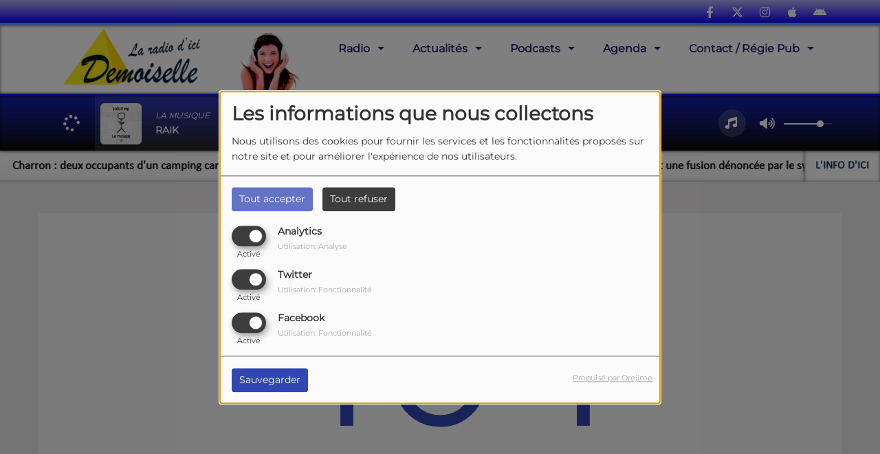

--- FILE ---
content_type: text/html; charset=UTF-8
request_url: https://www.demoisellefm.com/articles/faits-divers/6289/meschers-sur-gironde-une-femme-grievement-blessee
body_size: 16073
content:
<!DOCTYPE html PUBLIC "-//W3C//DTD XHTML 1.0 Strict//EN" "http://www.w3.org/TR/xhtml1/DTD/xhtml1-strict.dtd"><html xmlns="http://www.w3.org/1999/xhtml" xml:lang="fr" lang="fr">
<head>
    <meta name="viewport" content="width=device-width initial-scale=1.0 maximum-scale=1.0 user-scalable=0"/>

	<link href="/upload/favicon.ico" rel="icon" type="image/x-icon" />	    <title>Demoiselle FM Actualités en Charente-Maritime</title>
    <meta name="description" content="Retrouvez toute l’actualité locale de La Rochelle, Rochefort, Oléron, Royan, Saintes et la région sur Demoiselle FM. Infos, culture, économie et événements en temps réel pour rester informé."/>
    <meta name="keywords" content="Demoiselle FM,radio locale,Charente-Maritime,actualités,musique,podcasts,culture,Rochefort,Royan,Saintes,Marennes,Oléron,La Rochelle,émissions,matinales,agenda,sports,météo,justice,faits divers,patrimoine,replay,artistes locaux,nouveautés musicales,événements locaux,informations locales,radio en ligne,fréquences FM,régie publicitaire,contact,information en charente maritime,actualités en charente maritime,Île d'Oléron,actualités locales,infos régionales,émissions radio,musique pop-rock,hits français,agenda culturel,sport régional,météo Charente-Maritime,radio en direct,replay émissions,interviews locales,chroniques,radio indépendante,studio radio,radio d'ici,La Radio d'Ici,actualité Charente-Maritime,radio régionale."/>
    <meta http-equiv="Content-Type" content="text/html; charset=UTF-8"/>
    <meta http-equiv="Content-Language" content="fr"/>

    <link href="//fonts.googleapis.com/css?family=Raleway:400,700,800,900,600,500,300,200,100' " rel="stylesheet" property="stylesheet" type="text/css" media="all">

    <link rel="stylesheet" href="https://dfweu3fd274pk.cloudfront.net/theme3/style-015e42ec92.css"/>

	    <link id="mystylecss" rel="stylesheet" href="/css/theme3/mystyle.css?refresh=697d3cda728bd">

    <script src="https://dfweu3fd274pk.cloudfront.net/theme3/script-78c6fc5e4f.js"></script>
	        <script type="text/javascript">
            var reCATPCHAsiteKey = '6LfiRPYpAAAAANdAombk3yPvum_Vc-rPq0cu2yxf';
        </script>
        <script src="/themes/theme3/js/recaptcha-callback.js"></script>
        <script src='https://www.google.com/recaptcha/api.js?onload=captchaLoaded&render=explicit&hl=fr'></script>
	    <script src="https://maps.googleapis.com/maps/api/js?key=AIzaSyALcfc9Ezjggu0DQL3YeNKU-1lgyRkaXw8" async defer></script>

    <!-- Meta Facebook / Twitter -->
	    <!-- Google / Search Engine Tags -->
    <meta itemprop="name" content="Demoiselle FM" />
    <meta itemprop="description" content="Retrouvez toute l’actualité locale de La Rochelle, Rochefort, Oléron, Royan, Saintes et la région sur Demoiselle FM. Infos, culture, économie et événements en temps réel pour rester informé." />
    <meta itemprop="image" content="https://www.demoisellefm.com/upload/design/6962868089c267.04794604.png" />
    <!-- Facebook Meta Tags -->
    <meta property="og:url" content="https://www.demoisellefm.com/articles/faits-divers/6289/meschers-sur-gironde-une-femme-grievement-blessee"/>
    <meta property='og:site_name' content="Demoiselle FM"/>
    <meta property='og:title' content="Page introuvable"/>
    <meta property="og:description" content=""/>
    <meta property="og:type" content="article"/>
    <meta property="og:image" content="https://www.demoisellefm.com/upload/design/6962868089c267.04794604.png"/>
    <!-- Twitter Meta Tags -->
    <meta name="twitter:card" content="summary_large_image"/>
	    <meta name="twitter:title" content="Page introuvable"/>
    <meta name="twitter:description" content=""/>
    <meta name="twitter:image" content="https://www.demoisellefm.com/upload/design/6962868089c267.04794604.png"/>
    <meta name="twitter:image:alt" content="Page introuvable"/>
	        <meta property="fb:app_id" content="888753390133765"/>
	       <meta property="fb:admins" content="116400515108456"/>
	        <meta name="apple-itunes-app" content="app-id=1137362341">
	
	        <style type="text/css" id="customCSS">
                    </style>
		<title>Demoiselle FM – Radio locale en Charente-Maritime : actualités, podcasts, musique et événements</title>
<meta name="description" content="Écoutez Demoiselle FM, la radio locale de Charente-Maritime : actualités régionales, podcasts, musique pop-rock, agenda culturel, météo et plus encore." />
<meta name="keywords" content="Demoiselle FM, radio locale, Charente-Maritime, Rochefort, Royan, Saintes, Île d'Oléron, La Rochelle, actualités locales, podcasts, musique pop-rock, événements, météo, sport, patrimoine, justice" />
<h1 style="position: absolute; left: -9999px;">Actualités en Charente-Maritime - Demoiselle FM</h1>
<script type="application/ld+json">
{
  "@context": "https://schema.org",
  "@type": "RadioStation",
  "name": "Demoiselle FM",
  "url": "https://demoisellefm.com",
  "logo": "https://demoisellefm.com/logo.jpg",
  "sameAs": [
    "https://www.facebook.com/demoisellefm",
    "https://www.twitter.com/demoisellefm",
    "https://www.instagram.com/demoisellefm"
  ],
  "address": {
    "@type": "PostalAddress",
    "streetAddress": "Adresse de la station",
    "addressLocality": "La Rochelle",
    "addressRegion": "Nouvelle-Aquitaine",
    "postalCode": "17000",
    "addressCountry": "FR"
  },
  "contactPoint": {
    "@type": "ContactPoint",
    "telephone": "+33 5 XX XX XX XX",
    "contactType": "service client",
    "email": "contact@demoisellefm.com"
  },
  "broadcastFrequency": "FM 90.2",
  "areaServed": {
    "@type": "Place",
    "name": "Charente-Maritime"
  },
  "foundingDate": "2001",
  "description": "Demoiselle FM est une radio locale couvrant l'actualité, la musique, les événements et les podcasts en Charente-Maritime.",
  "potentialAction": {
    "@type": "ListenAction",
    "target": {
      "@type": "EntryPoint",
      "urlTemplate": "https://demoisellefm.com/ecouter",
      "actionPlatform": ["http://schema.org/DesktopWebPlatform", "http://schema.org/MobileWebPlatform"]
    }
  },

  "hasPart": [
    {
      "@type": "CollectionPage",
      "name": "Actualités",
      "url": "https://demoisellefm.com/news",
      "hasPart": [
        {
          "@type": "NewsArticle",
          "headline": "Nouvelle ligne de train entre La Rochelle et Bordeaux",
          "url": "https://demoisellefm.com/news/train-la-rochelle-bordeaux",
          "datePublished": "2024-02-12",
          "dateModified": "2024-02-12",
          "author": {
            "@type": "Person",
            "name": "Rédaction Demoiselle FM"
          },
          "publisher": {
            "@type": "Organization",
            "name": "Demoiselle FM",
            "logo": {
              "@type": "ImageObject",
              "url": "https://demoisellefm.com/logo.jpg"
            }
          },
          "articleBody": "La nouvelle ligne ferroviaire entre La Rochelle et Bordeaux a été inaugurée..."
        },
        {
          "@type": "NewsArticle",
          "headline": "Le festival de musique revient cet été à Rochefort",
          "url": "https://demoisellefm.com/news/festival-rochefort-2024",
          "datePublished": "2024-02-10",
          "dateModified": "2024-02-10",
          "author": {
            "@type": "Person",
            "name": "Rédaction Demoiselle FM"
          },
          "publisher": {
            "@type": "Organization",
            "name": "Demoiselle FM"
          },
          "articleBody": "Le célèbre festival de Rochefort revient en 2024 avec une programmation exceptionnelle..."
        }
      ]
    },
    
    {
      "@type": "CollectionPage",
      "name": "Agenda des événements",
      "url": "https://demoisellefm.com/agenda",
      "hasPart": [
        {
          "@type": "Event",
          "name": "Concert live à La Rochelle",
          "startDate": "2024-03-20T20:00:00+01:00",
          "endDate": "2024-03-20T22:00:00+01:00",
          "eventAttendanceMode": "https://schema.org/OfflineEventAttendanceMode",
          "eventStatus": "https://schema.org/EventScheduled",
          "location": {
            "@type": "Place",
            "name": "Salle des fêtes de La Rochelle",
            "address": {
              "@type": "PostalAddress",
              "streetAddress": "10 Rue du Concert",
              "addressLocality": "La Rochelle",
              "postalCode": "17000",
              "addressCountry": "FR"
            }
          },
          "organizer": {
            "@type": "Organization",
            "name": "Demoiselle FM",
            "url": "https://demoisellefm.com"
          }
        },
        {
          "@type": "Event",
          "name": "Forum de l'emploi à Rochefort",
          "startDate": "2024-03-25T10:00:00+01:00",
          "endDate": "2024-03-25T18:00:00+01:00",
          "location": {
            "@type": "Place",
            "name": "Parc des Expositions de Rochefort",
            "address": {
              "@type": "PostalAddress",
              "streetAddress": "Avenue des Foires",
              "addressLocality": "Rochefort",
              "postalCode": "17300",
              "addressCountry": "FR"
            }
          },
          "organizer": {
            "@type": "Organization",
            "name": "Chambre de Commerce et Demoiselle FM",
            "url": "https://demoisellefm.com"
          }
        }
      ]
    },
    
    {
      "@type": "PodcastSeries",
      "name": "Les Podcasts de Demoiselle FM",
      "url": "https://demoisellefm.com/podcasts",
      "publisher": {
        "@type": "Organization",
        "name": "Demoiselle FM"
      },
      "episode": [
        {
          "@type": "PodcastEpisode",
          "name": "Interview exclusive avec un artiste local",
          "url": "https://demoisellefm.com/podcast-1",
          "datePublished": "2024-02-10",
          "description": "Découvrez une interview exclusive avec un artiste local en pleine ascension.",
          "duration": "PT15M",
          "associatedMedia": {
            "@type": "MediaObject",
            "contentUrl": "https://demoisellefm.com/audio/podcast-1.mp3"
          }
        },
        {
          "@type": "PodcastEpisode",
          "name": "Débat sur l'actualité en Charente-Maritime",
          "url": "https://demoisellefm.com/podcast-2",
          "datePublished": "2024-02-12",
          "description": "Un débat passionnant sur les grands sujets d'actualité locale.",
          "duration": "PT20M",
          "associatedMedia": {
            "@type": "MediaObject",
            "contentUrl": "https://demoisellefm.com/audio/podcast-2.mp3"
          }
        }
      ]
    }
  ]
}
</script>

<!-- Google Tag Manager -->
<script>(function(w,d,s,l,i){w[l]=w[l]||[];w[l].push({'gtm.start':
new Date().getTime(),event:'gtm.js'});var f=d.getElementsByTagName(s)[0],
j=d.createElement(s),dl=l!='dataLayer'?'&l='+l:'';j.async=true;j.src=
'https://www.googletagmanager.com/gtm.js?id='+i+dl;f.parentNode.insertBefore(j,f);
})(window,document,'script','dataLayer','GTM-MJ6RWXHT');</script>
<!-- End Google Tag Manager -->    <link rel="stylesheet" href="https://unpkg.com/orejime@2.0.3/dist/orejime.css"/>
    <link rel="stylesheet" href="/css/common/orejime.css"/>
</head>

<body>
<!-- Google tag (gtag.js) -->
<script async src="https://www.googletagmanager.com/gtag/js?id=G-L1E8DN09XL"></script>
<script>
  window.dataLayer = window.dataLayer || [];
  function gtag(){dataLayer.push(arguments);}
  gtag('js', new Date());

  gtag('config', 'G-L1E8DN09XL');
</script><div id='fb-root'></div>
        <script type='opt-in' data-type='application/javascript' data-name='facebook'>
            window.fbAsyncInit = function() {
				FB.init({
					appId      : '888753390133765',
                    xfbml      : true,
                     version   : 'v18.0'
                });
            };

        $(window).on('statechangecomplete', function() {
            fbAsyncInit();
        });

        (function(d, s, id) {
            var js, fjs = d.getElementsByTagName(s)[0];
            if (d.getElementById(id)) return;
            js = d.createElement(s); js.id = id;
            js.src = "https://connect.facebook.net/fr_FR/sdk.js";
            fjs.parentNode.insertBefore(js, fjs);
        }(document, 'script', 'facebook-jssdk'));
        </script>

	
<script type="text/javascript">
    function init() {
        window.addEventListener('scroll', function (e) {
            var distanceY = window.pageYOffset || document.documentElement.scrollTop,
                shrinkOn = 60,
                navbarscroll = $('#navbarscroll'),
                searchbar = $('#search-form'),
                playerheader = $('#player-header'),
                searchbarunderline = $('#searchBarUnderline');
            if (distanceY > shrinkOn) {
                navbarscroll.addClass("hideScroll");
                playerheader.addClass("player-min");
                searchbar.addClass("searchform-min");
                searchbarunderline.addClass("searchBarUnderline-min");
            } else {
                if (navbarscroll.hasClass("hideScroll"))
                    navbarscroll.removeClass("hideScroll");

                if (playerheader.hasClass("player-min"))
                    playerheader.removeClass("player-min");

                if (searchbar.hasClass("searchform-min"))
                    searchbar.removeClass("searchform-min");

                if (searchbarunderline.hasClass("searchBarUnderline-min"))
                    searchbarunderline.removeClass("searchBarUnderline-min");
            }
        });
    }

    window.onload = init();
</script>

<!-- Script pour le Menu -->
<script>
    (function ($) { //create closure so we can safely use $ as alias for jQuery
        $(document).ready(function () {
            $('#navbar-sfmenu').superfish({
                speed: 'fast',
                delay: 200
            });
        });
    })(jQuery);
</script>

<script>
    //Permettre aux barres de recherche d'être soulignées
    $(document).ready(function () {
        $('#searchBar').on('keyup', function () {
            if ($('#searchBar').val() === "") {
                $('#searchBarUnderline').removeClass("underline");
            } else {
                $('#searchBarUnderline').addClass("underline");
            }
        });
    })
</script>

<div id="menu-responsive-overlay"></div>

<nav id="navbarscroll" class="navbar navbar-default navbar-fixed-top container counter-container">
    <!-- header-fixed-top pour fixer le header en haut + enlever le JS -->
    <div class="nav-global">
        <div id="toplink" class="scrolltoplink">
            <div class="container toplink-container">

                <div class="link-contact">
                    <div class="dropdown">
                        <button class="btn btn-toplink dropdown-toggle" type="button" id="dropdownMenu12"
                                data-toggle="dropdown" aria-haspopup="true" aria-expanded="true">
                            <i class="fa fa-lock"></i> Espace membre                            <span class="caret"></span>
                        </button>

                        <ul class="dropdown-menu" aria-labelledby="dropdownMenu12">
                            <li class="navbarItem-user  hidden ">
                                <a href="/utilisateurs"
                                   role="button" data-toggle="modal"><i
                                            class="fa fa-user"></i> Mon compte</a>
                            </li class="navbarItem-user  hidden ">
                                                        <li role="separator"
                                class="divider navbarItem-user  hidden "></li>
                            <li class="navbarItem-user  hidden ">
                                <a id="logout"
                                   href="/utilisateurs/index/logout">
                                    <i class="fa fa-sign-out"></i> Fermer ma session                                </a>
                            </li>
                            <li class="navbarItem-guest ">
                                <a href="/inscription"><i
                                            class="fa fa-user"></i> Se connecter</a></li>
                            <li class="navbarItem-guest ">
                                <a href="#modal_mdp_oublie" role="button" data-toggle="modal"><i
                                            class="fa fa-question-circle"></i> Mot de passe oublié ?                                </a></li>
                        </ul>
                    </div>
                </div>

                <div class="link-socials">
                    <div class="link-socials-list">
                                                    <div class="link-socials-item facebook">
                                <a class="link-socials-item-link" target="_blank"
                                   href="https://www.facebook.com/demoisellefm">
                                    <span class="link-socials-item-link-hover"></span>
                                </a>
                                <div class="link-socials-item-popup">
                                    <span>Facebook</span>
                                </div>
                            </div>
                        
                                                    <div class="link-socials-item twitter">
                                <a class="link-socials-item-link" target="_blank"
                                   href="https://x.com/DemoiselleFM">
                                    <span class="link-socials-item-link-hover"></span>
                                </a>
                                <div class="link-socials-item-popup">
                                    <span>Twitter</span>
                                </div>
                            </div>
                        
                        
                                                    <div class="link-socials-item instagram">
                                <a class="link-socials-item-link" target="_blank"
                                   href="https://www.instagram.com/demoisellefm_radio/">
                                    <span class="link-socials-item-link-hover"></span>
                                </a>
                                <div class="link-socials-item-popup">
                                    <span>Instagram</span>
                                </div>
                            </div>
                        
                                                    <div class="link-socials-item ios">
                                <a class="link-socials-item-link" target="_blank"
                                   href="https://apps.apple.com/fr/app/demoiselle-fm/id1137362341?platform=iphone">
                                    <span class="link-socials-item-link-hover"></span>
                                </a>
                                <div class="link-socials-item-popup">
                                    <span>iPhone</span>
                                </div>
                            </div>
                        
                                                    <div class="link-socials-item android">
                                <a class="link-socials-item-link" target="_blank"
                                   href="https://play.google.com/store/apps/details?id=com.radioking.demoisellefm1&pcampaignid=web_share">
                                    <span class="link-socials-item-link-hover"></span>
                                </a>
                                <div class="link-socials-item-popup">
                                    <span>Android</span>
                                </div>
                            </div>
                        
                        
                                            </div>
                </div>
            </div>
        </div>

        <div class="navbarheaderzone">
            <div class="container navheaderbg">
				<span class="openmenuButton hidden-md hidden-lg">
					<i class="fa fa-bars"></i>
				</span>

                <div class="navbar-header">
                    <a class="navbar-brand" href="/"><img
                                src="/upload/design/6962868089c267.04794604.png" alt="logo"
                                class="logo"/></a>
                </div>
                <div id="navbar" class="navbar-collapse collapse">
    <ul class="navbar navbar-nav sf-menu hidden-sm" id="navbar-sfmenu">

        
            <li>
                                        <a href=""  >

                                                        Radio                                                    <span class="sub"></span></a>

                    <ul style="list-style-type : none;">
                        
                            <li>
                                                                    <a href="/ckoi" >
                                        Titres diffusés                                        
                                                                            </a>
                                                                    <span class="spacer"></span>
                            </li>
                        
                            <li>
                                                                    <a href="/emissions" >
                                        Emissions                                        
                                                                            </a>
                                                                    <span class="spacer"></span>
                            </li>
                        
                            <li>
                                                                    <a href="/equipes" >
                                        Équipes                                        
                                                                            </a>
                                                                    <span class="spacer"></span>
                            </li>
                        
                            <li>
                                                                    <a href="/photos" >
                                        Studios                                        
                                                                            </a>
                                                                    <span class="spacer"></span>
                            </li>
                        
                            <li>
                                                                    <a href="/page/frequences-9" >
                                        Fréquences                                        
                                                                            </a>
                                                                    <span class="spacer"></span>
                            </li>
                                            </ul>
                            </li>
        
            <li>
                                        <a href="/news-1"  >

                                                        Actualités                                                    <span class="sub"></span></a>

                    <ul style="list-style-type : none;">
                        
                            <li>
                                                                    <a href="/news/actualites-159/1" >
                                        Actualités                                        
                                                                            </a>
                                                                    <span class="spacer"></span>
                            </li>
                        
                            <li>
                                                                    <a href="/news/faits-divers-158/1" >
                                        Faits divers                                        
                                                                            </a>
                                                                    <span class="spacer"></span>
                            </li>
                        
                            <li>
                                                                    <a href="/news/culture-160/1" >
                                        Culture                                        
                                                                            </a>
                                                                    <span class="spacer"></span>
                            </li>
                        
                            <li>
                                                                    <a href="/page/meteo-8" >
                                        Météo                                        
                                                                            </a>
                                                                    <span class="spacer"></span>
                            </li>
                                            </ul>
                            </li>
        
            <li>
                                        <a href="/podcasts-1"  >

                                                        Podcasts                                                    <span class="sub"></span></a>

                    <ul style="list-style-type : none;">
                        
                            <li>
                                                                    <a href="/podcasts/linfo-dici-le-journal-142/1" >
                                        L'info d'ici                                        
                                                                            </a>
                                                                    <span class="spacer"></span>
                            </li>
                        
                            <li>
                                                                    <a href="/podcasts/studio-sports-150/1" >
                                        Studio Sports                                        
                                                                            </a>
                                                                    <span class="spacer"></span>
                            </li>
                        
                            <li>
                                                                    <a href="/podcasts/parlons-dici-192/1" >
                                        Parlons d'Ici                                        
                                                                            </a>
                                                                    <span class="spacer"></span>
                            </li>
                        
                            <li>
                                                                    <a href="/podcasts/emissions-en-replay-154/1" >
                                        Emissions en Replay                                        
                                                                            </a>
                                                                    <span class="spacer"></span>
                            </li>
                        
                            <li>
                                                                    <a href="/podcasts/conte-de-noel-196/1" >
                                        Conte de Noël                                        
                                                                            </a>
                                                                    <span class="spacer"></span>
                            </li>
                        
                            <li>
                                                                    <a href="/podcasts/chronique-patrimoine-145/1" >
                                        Patrimoine                                        
                                                                            </a>
                                                                    <span class="spacer"></span>
                            </li>
                        
                            <li>
                                                                    <a href="/podcasts/microscopie-podcast-sante-de-la-cara-186/1" >
                                        Microscopie                                        
                                                                            </a>
                                                                    <span class="spacer"></span>
                            </li>
                        
                            <li>
                                                                    <a href="/podcasts/agenda-loisirs-143/1" >
                                        Agenda Loisirs                                        
                                                                            </a>
                                                                    <span class="spacer"></span>
                            </li>
                                            </ul>
                            </li>
        
            <li>
                                        <a href="/events-1"  >

                                                        Agenda                                                    <span class="sub"></span></a>

                    <ul style="list-style-type : none;">
                        
                            <li>
                                                                    <a href="/agenda/pays-rochefortais-148/1" >
                                        Pays Rochefortais                                        
                                                                            </a>
                                                                    <span class="spacer"></span>
                            </li>
                        
                            <li>
                                                                    <a href="/agenda/pays-rochelais-174/1" >
                                        Pays Rochelais                                        
                                                                            </a>
                                                                    <span class="spacer"></span>
                            </li>
                        
                            <li>
                                                                    <a href="/agenda/bassin-marennes-oleron-147/1" >
                                        Pays Marennes Oléron                                        
                                                                            </a>
                                                                    <span class="spacer"></span>
                            </li>
                        
                            <li>
                                                                    <a href="/agenda/pays-royannais-146/1" >
                                        Pays Royannais                                        
                                                                            </a>
                                                                    <span class="spacer"></span>
                            </li>
                        
                            <li>
                                                                    <a href="/agenda/pays-saintais-149/1" >
                                        Pays Saintais                                        
                                                                            </a>
                                                                    <span class="spacer"></span>
                            </li>
                                            </ul>
                            </li>
        
            <li>
                                        <a href="/contact"  >

                                                        Contact / Régie Pub                                                    <span class="sub"></span></a>

                    <ul style="list-style-type : none;">
                        
                            <li>
                                                                    <a href="/contact" >
                                        Nous contacter                                        
                                                                            </a>
                                                                    <span class="spacer"></span>
                            </li>
                        
                            <li>
                                                                    <a href="/page/regie-pub-7" >
                                        Régie Pub                                        
                                                                            </a>
                                                                    <span class="spacer"></span>
                            </li>
                                            </ul>
                            </li>
        

    </ul>

    <form class="searchform searchform-menu" id="search-form">
        <input class="search-bar" type="text" id="searchBar" name="queryString" placeholder="Rechercher …" />
        <span id="searchBarUnderline"></span>
        <button type="submit" id="searchButton"><i class="fa fa-search"></i></button>
    </form>

</div>

<script type="text/javascript">

$("#searchBar").keyup(function (e) {
        var key = (e.which) ? e.which : e.keyCode;
        if (key === 13) {
            if($("#searchBar").val().trim().length > 0) {
                $(".searchform").attr("action",'/' + 'recherche' + '/' + $("#searchBar").val());
            }
        }
    });

    $('#searchButton').click(function () {
        if($("#searchBar").val().trim().length > 0) {
            $(".searchform").attr("action",'/' + 'recherche' + '/' + $("#searchBar").val());
        }
    });

</script>
            </div>
        </div>
    </div>
    <div id="player-header" class="player-radio-bar ">
    <div class="container">
        <a class="control-play">
            <i class="fa fa-play play-button"></i>
            <i class="fa fa-pause pause-button" style="display: none;"></i>
            <i class="fa fa-spinner fa-spin player-loader" style="display: none;"></i>
        </a>
        <div class="control-infos" id="titrage">
            <span class="control-cover cover-titrage">
                <img class="media-cover" src="">
            </span>
            <span class="control-track">
                <span class="marquee">
                    <span id='titlePlayer' class="title ellipsis ellipsis-1l"></span>
                    <span class="artist ellipsis ellipsis-1l"></span>
                </span>
                <div id="seek-bar" class="hidden">
                    <div class="bar-zone">
                        <div class="seek-slider">
                            <div class="bgSeekSlider"></div>
                        </div>
                    </div>
                    <div class="time-left"></div>
                </div>
            </span>

            <span class="control-actions">
                            <a id="player-vote"><i class='far fa-heart'></i></a>
                <div id="partage">
                    <i class="fa fa-share-alt fa-lg fa-fw"></i>
                    <div class="noselect ">
                                                <a class="twitter" target="_blank">
                            <i class='fa-brands fa-square-x-twitter'></i> Tweeter ce titre                        </a>
                    </div>
                </div>
                <a id="player-download" href="#" target="_blank" class="disabled">
                    <i><svg version="1.1" xmlns="http://www.w3.org/2000/svg" xmlns:xlink="http://www.w3.org/1999/xlink" width="19px" height="18px" viewBox="0 0 19 18" xml:space="preserve">
                        <g class="shopping-cart">
                            <path d="M17.4,10.6L19,3.3c0.1-0.5-0.3-1-0.8-1h-13L4.9,0.7C4.9,0.3,4.5,0,4.2,0H0.8C0.4,0,0,0.4,0,0.8
                                v0.6c0,0.5,0.4,0.8,0.8,0.8h2.3l2.3,12.1c-0.6,0.3-0.9,1-0.9,1.7c0,1.1,0.8,2,1.8,2s1.8-0.9,1.8-2c0-0.6-0.2-1-0.6-1.4h6.9
                                C14.2,15,14,15.5,14,16c0,1.1,0.8,2,1.8,2s1.8-0.9,1.8-2c0-0.8-0.4-1.5-1-1.8l0.2-0.9c0.1-0.5-0.3-1-0.8-1H7.2L7,11.3h9.7
                                C17,11.3,17.3,11,17.4,10.6z"/>
                        </g>
                    </svg></i>
                </a>
                <div class="hidden"
                     id="player-share-track">Je suis en train d’écouter [$1] sur [$2] !</div>
                <div class="hidden"
                     id="player-share-podcast">Je suis en train d’écouter le podcast [$1] !</div>
                <div class="hidden"
                     id="player-share-sample">Je suis en train d’écouter l’extrait [$1] !</div>
            </span>
            <div class="clear"></div>

        </div>

        <script>
                        $(function() {
                            radioURL = "https://stream.demoisellefm.com/rochefort-192.mp3";
                            if(Cookies.get("streamQuality") !== undefined){
                                if(Cookies.get("streamQuality") === "BD") {
                                    if (/Android|webOS|iPhone|iPad|iPod|BlackBerry|IEMobile|Opera Mini/i.test(navigator.userAgent)) {
                                        radioURL = "";
                                    }
                                    $("#HD-link").attr("class", "hd-off");
                                    $("#HD-link").attr("data-val", "0");

                                } else if(Cookies.get("streamQuality") === "HD") {
                                    if (!(/Android|webOS|iPhone|iPad|iPod|BlackBerry|IEMobile|Opera Mini/i.test(navigator.userAgent))) {
                                        radioURL = "";
                                    }
                                }
                            }

                            if(radioURL === ""){
                                radioURL = "https://stream.demoisellefm.com/rochefort-192.mp3";
                            }

                            initPlayer(radioURL, "Rochefort", "/upload/players/67ae76444ba4d3.70669145.png", "3","1")

                        });
                    </script>
        <span class="container-control-stream">
            <span class="control-stream">

                <div id="current-radio" data-flux="https://stream.demoisellefm.com/rochefort-192.mp3"
                     data-flux-bd=""
                     data-flux-hd=""
                     data-logo="/upload/players/67ae76444ba4d3.70669145.png"
                     data-name="Rochefort"
                     data-autoplay="1"
                     data-idplayer="3">
                    <img src="/upload/players/67ae76444ba4d3.70669145.png"
                         class="logo-stream"/><span
                            class="stream-name hidden-xs">Rochefort</span>
                                            <i class="fa fa-caret-down"></i>
                                    </div>

                <div id="other-radios">
                                            <div class="radio-choice" data-flux="https://stream.demoisellefm.com/royan-192.mp3"
                             data-flux-bd=""
                             data-flux-hd=""
                             data-logo="/upload/players/665c339fb71472.13412777.png"
                             data-name="Royan"
                             data-idplayer="4">
                            <img src="/upload/players/665c339fb71472.13412777.png"
                                 class="logo-stream-others"/><span
                                    class="stream-name-others hidden-xs">Royan</span>
                        </div>
                                            <div class="radio-choice" data-flux="https://stream.demoisellefm.com/oleron-192.mp3"
                             data-flux-bd=""
                             data-flux-hd=""
                             data-logo="/upload/players/665c33b0a10a41.36506012.png"
                             data-name="Oléron"
                             data-idplayer="5">
                            <img src="/upload/players/665c33b0a10a41.36506012.png"
                                 class="logo-stream-others"/><span
                                    class="stream-name-others hidden-xs">Oléron</span>
                        </div>
                                            <div class="radio-choice" data-flux="https://stream.demoisellefm.com/royan-192.mp3"
                             data-flux-bd=""
                             data-flux-hd=""
                             data-logo="/upload/players/665c33be2146d7.45478181.png"
                             data-name="Saintes"
                             data-idplayer="6">
                            <img src="/upload/players/665c33be2146d7.45478181.png"
                                 class="logo-stream-others"/><span
                                    class="stream-name-others hidden-xs">Saintes</span>
                        </div>
                                    </div>
        	</span>
        </span>
        <span class="open-actions hidden">
                <i>
                <svg width="30px" height="14px" viewBox="0 0 30 14" version="1.1" xmlns="http://www.w3.org/2000/svg" xmlns:xlink="http://www.w3.org/1999/xlink">
                    <defs>
                        <filter x="-3.5%" y="-2.4%" width="107.0%" height="104.8%" filterUnits="objectBoundingBox" id="filter-1">
                            <feOffset dx="0" dy="2" in="SourceAlpha" result="shadowOffsetOuter1"></feOffset>
                            <feGaussianBlur stdDeviation="2" in="shadowOffsetOuter1" result="shadowBlurOuter1"></feGaussianBlur>
                            <feColorMatrix values="0 0 0 0 0   0 0 0 0 0   0 0 0 0 0  0 0 0 0.5 0" type="matrix" in="shadowBlurOuter1" result="shadowMatrixOuter1"></feColorMatrix>
                            <feMerge>
                                <feMergeNode in="shadowMatrixOuter1"></feMergeNode>
                                <feMergeNode in="SourceGraphic"></feMergeNode>
                            </feMerge>
                        </filter>
                    </defs>
                    <g stroke="none" stroke-width="1" fill="none" fill-rule="evenodd">
                        <g id="dot-open-actions" transform="translate(-207.000000, -84.000000)" fill="#FFFFFF" fill-rule="nonzero">
                            <g id="Top-header-2" transform="translate(-5.466844, 0.000000)" filter="url(#filter-1)">
                                <g id="Group-3" transform="translate(5.466844, 64.000000)">
                                    <path d="M213.75,22 C215.270139,22 216.5,23.2298611 216.5,24.75 C216.5,26.2701389 215.270139,27.5 213.75,27.5 C212.229861,27.5 211,26.2701389 211,24.75 C211,23.2298611 212.229861,22 213.75,22 Z M222.55,22 C224.070139,22 225.3,23.2298611 225.3,24.75 C225.3,26.2701389 224.070139,27.5 222.55,27.5 C221.029861,27.5 219.8,26.2701389 219.8,24.75 C219.8,23.2298611 221.029861,22 222.55,22 Z M230.25,22 C231.770139,22 233,23.2298611 233,24.75 C233,26.2701389 231.770139,27.5 230.25,27.5 C228.729861,27.5 227.5,26.2701389 227.5,24.75 C227.5,23.2298611 228.729861,22 230.25,22 Z" id="Path-2"></path>
                                </g>
                            </g>
                        </g>
                    </g>
                </svg>
                </i>
        </span>
        <div class="control-actions-right hidden-sm hidden-xs">
            <div class="last-track-zone">
                <div class="last-track-button">
                    <a class="control-last-track">
                        <i class="fa fa-music fa-fw fa-lg"></i>
                    </a>
                </div>
                <span class="container-last-track-list">
                        <div id="last-track-list" class="last-track-list">
                            <div class="last-tracks"><div class="row m-l-0 m-r-0" style="margin-top: 0;"><div class="col-sm-2 track-hour title-font">00:14</div><div class="col-sm-2 track-cover"><img src="https://cover.radioking.io/5527e020-dcba-11e7-8392-7ba2a47eb729.jpg" /></div><div class="col-sm-6 track-titration ellipsis ellipsis-1l"><div class="track-title ellipsis ellipsis-1l title-font">Right On Time</div><div class="track-artist ellipsis ellipsis-1l title-font">Syndicate Of Law</div></div><div class="col-sm-2 track-download"><a id="player-download" href="https://itunes.apple.com/us/album/right-on-time-ragga-mix/331542338?i=331542430" target="_blank"><i><svg version="1.1" xmlns="http://www.w3.org/2000/svg" xmlns:xlink="http://www.w3.org/1999/xlink" width="19px" height="18px" viewBox="0 0 19 18" xml:space="preserve">
                    <g class="shopping-cart">
                        <path d="M17.4,10.6L19,3.3c0.1-0.5-0.3-1-0.8-1h-13L4.9,0.7C4.9,0.3,4.5,0,4.2,0H0.8C0.4,0,0,0.4,0,0.8
                            v0.6c0,0.5,0.4,0.8,0.8,0.8h2.3l2.3,12.1c-0.6,0.3-0.9,1-0.9,1.7c0,1.1,0.8,2,1.8,2s1.8-0.9,1.8-2c0-0.6-0.2-1-0.6-1.4h6.9
                            C14.2,15,14,15.5,14,16c0,1.1,0.8,2,1.8,2s1.8-0.9,1.8-2c0-0.8-0.4-1.5-1-1.8l0.2-0.9c0.1-0.5-0.3-1-0.8-1H7.2L7,11.3h9.7
                            C17,11.3,17.3,11,17.4,10.6z"/>
                    </g>
                </svg></i></a></div></div><div class="row m-l-0 m-r-0" style="margin-top: 0;"><div class="col-sm-2 track-hour title-font">00:12</div><div class="col-sm-2 track-cover"><img src="https://cover.radioking.io/6e1e4c80-d8c9-11e7-8640-8f39c74f5058.jpg" /></div><div class="col-sm-6 track-titration ellipsis ellipsis-1l"><div class="track-title ellipsis ellipsis-1l title-font">Lordly</div><div class="track-artist ellipsis ellipsis-1l title-font">Feder</div></div><div class="col-sm-2 track-download"><a id="player-download" href="https://itunes.apple.com/us/album/lordly-feat-alex-aiono/1145476984?i=1145476988" target="_blank"><i><svg version="1.1" xmlns="http://www.w3.org/2000/svg" xmlns:xlink="http://www.w3.org/1999/xlink" width="19px" height="18px" viewBox="0 0 19 18" xml:space="preserve">
                    <g class="shopping-cart">
                        <path d="M17.4,10.6L19,3.3c0.1-0.5-0.3-1-0.8-1h-13L4.9,0.7C4.9,0.3,4.5,0,4.2,0H0.8C0.4,0,0,0.4,0,0.8
                            v0.6c0,0.5,0.4,0.8,0.8,0.8h2.3l2.3,12.1c-0.6,0.3-0.9,1-0.9,1.7c0,1.1,0.8,2,1.8,2s1.8-0.9,1.8-2c0-0.6-0.2-1-0.6-1.4h6.9
                            C14.2,15,14,15.5,14,16c0,1.1,0.8,2,1.8,2s1.8-0.9,1.8-2c0-0.8-0.4-1.5-1-1.8l0.2-0.9c0.1-0.5-0.3-1-0.8-1H7.2L7,11.3h9.7
                            C17,11.3,17.3,11,17.4,10.6z"/>
                    </g>
                </svg></i></a></div></div><div class="row m-l-0 m-r-0" style="margin-top: 0;"><div class="col-sm-2 track-hour title-font">00:08</div><div class="col-sm-2 track-cover"><img src="https://cover.radioking.io/73eb8830-d69f-11e7-b6c8-bd44c21e1e6b.jpg" /></div><div class="col-sm-6 track-titration ellipsis ellipsis-1l"><div class="track-title ellipsis ellipsis-1l title-font">Show Me Love</div><div class="track-artist ellipsis ellipsis-1l title-font">Robin S</div></div><div class="col-sm-2 track-download"><a id="player-download" href="https://itunes.apple.com/us/album/show-me-love/301002604?i=301002607" target="_blank"><i><svg version="1.1" xmlns="http://www.w3.org/2000/svg" xmlns:xlink="http://www.w3.org/1999/xlink" width="19px" height="18px" viewBox="0 0 19 18" xml:space="preserve">
                    <g class="shopping-cart">
                        <path d="M17.4,10.6L19,3.3c0.1-0.5-0.3-1-0.8-1h-13L4.9,0.7C4.9,0.3,4.5,0,4.2,0H0.8C0.4,0,0,0.4,0,0.8
                            v0.6c0,0.5,0.4,0.8,0.8,0.8h2.3l2.3,12.1c-0.6,0.3-0.9,1-0.9,1.7c0,1.1,0.8,2,1.8,2s1.8-0.9,1.8-2c0-0.6-0.2-1-0.6-1.4h6.9
                            C14.2,15,14,15.5,14,16c0,1.1,0.8,2,1.8,2s1.8-0.9,1.8-2c0-0.8-0.4-1.5-1-1.8l0.2-0.9c0.1-0.5-0.3-1-0.8-1H7.2L7,11.3h9.7
                            C17,11.3,17.3,11,17.4,10.6z"/>
                    </g>
                </svg></i></a></div></div><div class="row m-l-0 m-r-0" style="margin-top: 0;"><div class="col-sm-2 track-hour title-font">00:04</div><div class="col-sm-2 track-cover"><img src="https://cover.radioking.io/3befb770-d6d7-11e7-9eb3-21037d4a5939.jpg" /></div><div class="col-sm-6 track-titration ellipsis ellipsis-1l"><div class="track-title ellipsis ellipsis-1l title-font">Turn Around</div><div class="track-artist ellipsis ellipsis-1l title-font">Phats And Small</div></div><div class="col-sm-2 track-download"><a id="player-download" href="https://itunes.apple.com/us/album/turn-around/294082679?i=294082681" target="_blank"><i><svg version="1.1" xmlns="http://www.w3.org/2000/svg" xmlns:xlink="http://www.w3.org/1999/xlink" width="19px" height="18px" viewBox="0 0 19 18" xml:space="preserve">
                    <g class="shopping-cart">
                        <path d="M17.4,10.6L19,3.3c0.1-0.5-0.3-1-0.8-1h-13L4.9,0.7C4.9,0.3,4.5,0,4.2,0H0.8C0.4,0,0,0.4,0,0.8
                            v0.6c0,0.5,0.4,0.8,0.8,0.8h2.3l2.3,12.1c-0.6,0.3-0.9,1-0.9,1.7c0,1.1,0.8,2,1.8,2s1.8-0.9,1.8-2c0-0.6-0.2-1-0.6-1.4h6.9
                            C14.2,15,14,15.5,14,16c0,1.1,0.8,2,1.8,2s1.8-0.9,1.8-2c0-0.8-0.4-1.5-1-1.8l0.2-0.9c0.1-0.5-0.3-1-0.8-1H7.2L7,11.3h9.7
                            C17,11.3,17.3,11,17.4,10.6z"/>
                    </g>
                </svg></i></a></div></div><div class="row m-l-0 m-r-0" style="margin-top: 0;"><div class="col-sm-2 track-hour title-font">00:00</div><div class="col-sm-2 track-cover"><img src="https://cover.radioking.io/f5f4c7e0-3826-11ee-88ec-8bd90c0aafbf.jpg" /></div><div class="col-sm-6 track-titration ellipsis ellipsis-1l"><div class="track-title ellipsis ellipsis-1l title-font">Car Keys Tiesto Remix</div><div class="track-artist ellipsis ellipsis-1l title-font">Alok Ava Max</div></div><div class="col-sm-2 track-download"><a id="player-download" href="https://music.apple.com/us/album/car-keys-ayla-feat-ayla-ti%C3%ABsto-remix/1700504049?i=1700504276" target="_blank"><i><svg version="1.1" xmlns="http://www.w3.org/2000/svg" xmlns:xlink="http://www.w3.org/1999/xlink" width="19px" height="18px" viewBox="0 0 19 18" xml:space="preserve">
                    <g class="shopping-cart">
                        <path d="M17.4,10.6L19,3.3c0.1-0.5-0.3-1-0.8-1h-13L4.9,0.7C4.9,0.3,4.5,0,4.2,0H0.8C0.4,0,0,0.4,0,0.8
                            v0.6c0,0.5,0.4,0.8,0.8,0.8h2.3l2.3,12.1c-0.6,0.3-0.9,1-0.9,1.7c0,1.1,0.8,2,1.8,2s1.8-0.9,1.8-2c0-0.6-0.2-1-0.6-1.4h6.9
                            C14.2,15,14,15.5,14,16c0,1.1,0.8,2,1.8,2s1.8-0.9,1.8-2c0-0.8-0.4-1.5-1-1.8l0.2-0.9c0.1-0.5-0.3-1-0.8-1H7.2L7,11.3h9.7
                            C17,11.3,17.3,11,17.4,10.6z"/>
                    </g>
                </svg></i></a></div></div></div>                        </div>
                    </span>
            </div>

            <div class="control-volume">
                <a id="mute-volume" class="toggle-volume">
                    <i class="fa fa-fw fa-volume-up fa-lg"></i>
                </a>
                <a id="unmute-volume" class="toggle-volume" style="display: none;">
                    <i class="fa fa-fw fa-volume-off fa-lg"></i>
                </a>

                <div class="control-slider-volume">
                    <div id="player-slider-volume">
                        <div class="container-sliderVolume">
                            <div class="bgSliderVolume"></div>
                        </div>
                    </div>
                </div>
            </div>


            <div class="HD-button HD-not-available">
                <a id="HD-link" data-val="1">
                    <svg viewBox="0 0 100 45" version="1.1" xmlns="http://www.w3.org/2000/svg">
                        <g id="Group">
                            <path d="M12.792,0.2 L27.768,0.2 L23.48,16.008 L37.176,16.008 L41.464,0.2 L56.44,0.2 L44.408,45 L29.432,45 L33.72,28.936 L20.024,28.936 L15.736,45 L0.76,45 L12.792,0.2 Z M61.304,0.2 L77.176,0.2 C81.5706886,0.2 85.1653194,0.733328 87.96,1.8 C90.7546806,2.866672 93.0053248,4.2533248 94.712,5.96 C97.9546829,9.20268288 99.576,13.5759725 99.576,19.08 C99.576,22.4506835 98.9573395,25.6293184 97.72,28.616 C96.4826605,31.6026816 94.6480122,34.3119878 92.216,36.744 C89.5279866,39.4320134 86.2426861,41.479993 82.36,42.888 C78.4773139,44.296007 73.9333594,45 68.728,45 L49.272,45 L61.304,0.2 Z M70.392,31.944 C72.6960115,31.944 74.7759907,31.6240032 76.632,30.984 C78.4880093,30.3439968 79.9919942,29.4480058 81.144,28.296 C82.0826714,27.3573286 82.8506637,26.1946736 83.448,24.808 C84.0453363,23.4213264 84.344,22.0453402 84.344,20.68 C84.344,19.4426605 84.1840016,18.4186707 83.864,17.608 C83.5439984,16.7973293 83.0853363,16.0933363 82.488,15.496 C81.762663,14.770663 80.8240058,14.2160019 79.672,13.832 C78.5199942,13.4479981 77.048009,13.256 75.256,13.256 L72.76,13.256 L67.768,31.944 L70.392,31.944 Z"
                                  id="HD"></path>
                        </g>
                    </svg>
                </a>
            </div>

        </div>

    </div>
</div>
    <div class="ticker-bar">
        <div class="ticker__title">
            <p>
                l'info d'ici            </p>
        </div>
        <div class="ticker-wrap">
            <div class="ticker">
                                                            <a href="/news/stade-rochelais-uini-atonio-met-fin-a-sa-carriere-apres-un-probleme-cardiaque-332" class="ticker__item">
                            Stade rochelais : Uini Atonio met fin à sa carrière après un problème  cardiaque                        </a>
                        <span class="oval"></span>
                                                                                <a href="/news/charron-deux-occupants-d-un-camping-car-decedes-apres-un-accident-de-la-route-331" class="ticker__item">
                            Charron : deux occupants d'un camping car décédés après un accident de la route                        </a>
                        <span class="oval"></span>
                                                                                <a href="/news/hopital-de-rochefort-des-voeux-perturbes-et-une-fusion-denoncee-par-le-syndicat-sud-330" class="ticker__item">
                            Hôpital de Rochefort : des vœux perturbés et une fusion dénoncée par le syndicat SUD                        </a>
                        <span class="oval"></span>
                                                                                <a href="/news/rochefort-un-debut-d-incendie-a-ndc-foundry-328" class="ticker__item">
                            Rochefort : un début d'incendie à NDC Foundry                        </a>
                        <span class="oval"></span>
                                                                                <a href="/news/stade-rochelais-uini-atonio-met-fin-a-sa-carriere-apres-un-probleme-cardiaque-332" class="ticker__item">
                            Stade rochelais : Uini Atonio met fin à sa carrière après un problème  cardiaque                        </a>
                        <span class="oval"></span>
                                                                                <a href="/news/charron-deux-occupants-d-un-camping-car-decedes-apres-un-accident-de-la-route-331" class="ticker__item">
                            Charron : deux occupants d'un camping car décédés après un accident de la route                        </a>
                        <span class="oval"></span>
                                                                                <a href="/news/hopital-de-rochefort-des-voeux-perturbes-et-une-fusion-denoncee-par-le-syndicat-sud-330" class="ticker__item">
                            Hôpital de Rochefort : des vœux perturbés et une fusion dénoncée par le syndicat SUD                        </a>
                        <span class="oval"></span>
                                                                                <a href="/news/rochefort-un-debut-d-incendie-a-ndc-foundry-328" class="ticker__item">
                            Rochefort : un début d'incendie à NDC Foundry                        </a>
                        <span class="oval"></span>
                                                                                <a href="/news/stade-rochelais-uini-atonio-met-fin-a-sa-carriere-apres-un-probleme-cardiaque-332" class="ticker__item">
                            Stade rochelais : Uini Atonio met fin à sa carrière après un problème  cardiaque                        </a>
                        <span class="oval"></span>
                                                                                <a href="/news/charron-deux-occupants-d-un-camping-car-decedes-apres-un-accident-de-la-route-331" class="ticker__item">
                            Charron : deux occupants d'un camping car décédés après un accident de la route                        </a>
                        <span class="oval"></span>
                                                                                <a href="/news/hopital-de-rochefort-des-voeux-perturbes-et-une-fusion-denoncee-par-le-syndicat-sud-330" class="ticker__item">
                            Hôpital de Rochefort : des vœux perturbés et une fusion dénoncée par le syndicat SUD                        </a>
                        <span class="oval"></span>
                                                                                <a href="/news/rochefort-un-debut-d-incendie-a-ndc-foundry-328" class="ticker__item">
                            Rochefort : un début d'incendie à NDC Foundry                        </a>
                        <span class="oval"></span>
                                                                                <a href="/news/stade-rochelais-uini-atonio-met-fin-a-sa-carriere-apres-un-probleme-cardiaque-332" class="ticker__item">
                            Stade rochelais : Uini Atonio met fin à sa carrière après un problème  cardiaque                        </a>
                        <span class="oval"></span>
                                                                                <a href="/news/charron-deux-occupants-d-un-camping-car-decedes-apres-un-accident-de-la-route-331" class="ticker__item">
                            Charron : deux occupants d'un camping car décédés après un accident de la route                        </a>
                        <span class="oval"></span>
                                                                                <a href="/news/hopital-de-rochefort-des-voeux-perturbes-et-une-fusion-denoncee-par-le-syndicat-sud-330" class="ticker__item">
                            Hôpital de Rochefort : des vœux perturbés et une fusion dénoncée par le syndicat SUD                        </a>
                        <span class="oval"></span>
                                                                                <a href="/news/rochefort-un-debut-d-incendie-a-ndc-foundry-328" class="ticker__item">
                            Rochefort : un début d'incendie à NDC Foundry                        </a>
                        <span class="oval"></span>
                                                                                <a href="/news/stade-rochelais-uini-atonio-met-fin-a-sa-carriere-apres-un-probleme-cardiaque-332" class="ticker__item">
                            Stade rochelais : Uini Atonio met fin à sa carrière après un problème  cardiaque                        </a>
                        <span class="oval"></span>
                                                                                <a href="/news/charron-deux-occupants-d-un-camping-car-decedes-apres-un-accident-de-la-route-331" class="ticker__item">
                            Charron : deux occupants d'un camping car décédés après un accident de la route                        </a>
                        <span class="oval"></span>
                                                                                <a href="/news/hopital-de-rochefort-des-voeux-perturbes-et-une-fusion-denoncee-par-le-syndicat-sud-330" class="ticker__item">
                            Hôpital de Rochefort : des vœux perturbés et une fusion dénoncée par le syndicat SUD                        </a>
                        <span class="oval"></span>
                                                                                <a href="/news/rochefort-un-debut-d-incendie-a-ndc-foundry-328" class="ticker__item">
                            Rochefort : un début d'incendie à NDC Foundry                        </a>
                        <span class="oval"></span>
                                                                                <a href="/news/stade-rochelais-uini-atonio-met-fin-a-sa-carriere-apres-un-probleme-cardiaque-332" class="ticker__item">
                            Stade rochelais : Uini Atonio met fin à sa carrière après un problème  cardiaque                        </a>
                        <span class="oval"></span>
                                                                                <a href="/news/charron-deux-occupants-d-un-camping-car-decedes-apres-un-accident-de-la-route-331" class="ticker__item">
                            Charron : deux occupants d'un camping car décédés après un accident de la route                        </a>
                        <span class="oval"></span>
                                                                                <a href="/news/hopital-de-rochefort-des-voeux-perturbes-et-une-fusion-denoncee-par-le-syndicat-sud-330" class="ticker__item">
                            Hôpital de Rochefort : des vœux perturbés et une fusion dénoncée par le syndicat SUD                        </a>
                        <span class="oval"></span>
                                                                                <a href="/news/rochefort-un-debut-d-incendie-a-ndc-foundry-328" class="ticker__item">
                            Rochefort : un début d'incendie à NDC Foundry                        </a>
                        <span class="oval"></span>
                                                                                <a href="/news/stade-rochelais-uini-atonio-met-fin-a-sa-carriere-apres-un-probleme-cardiaque-332" class="ticker__item">
                            Stade rochelais : Uini Atonio met fin à sa carrière après un problème  cardiaque                        </a>
                        <span class="oval"></span>
                                                                                <a href="/news/charron-deux-occupants-d-un-camping-car-decedes-apres-un-accident-de-la-route-331" class="ticker__item">
                            Charron : deux occupants d'un camping car décédés après un accident de la route                        </a>
                        <span class="oval"></span>
                                                                                <a href="/news/hopital-de-rochefort-des-voeux-perturbes-et-une-fusion-denoncee-par-le-syndicat-sud-330" class="ticker__item">
                            Hôpital de Rochefort : des vœux perturbés et une fusion dénoncée par le syndicat SUD                        </a>
                        <span class="oval"></span>
                                                                                <a href="/news/rochefort-un-debut-d-incendie-a-ndc-foundry-328" class="ticker__item">
                            Rochefort : un début d'incendie à NDC Foundry                        </a>
                        <span class="oval"></span>
                                                                                <a href="/news/stade-rochelais-uini-atonio-met-fin-a-sa-carriere-apres-un-probleme-cardiaque-332" class="ticker__item">
                            Stade rochelais : Uini Atonio met fin à sa carrière après un problème  cardiaque                        </a>
                        <span class="oval"></span>
                                                                                <a href="/news/charron-deux-occupants-d-un-camping-car-decedes-apres-un-accident-de-la-route-331" class="ticker__item">
                            Charron : deux occupants d'un camping car décédés après un accident de la route                        </a>
                        <span class="oval"></span>
                                                </div>
        </div>
    </div>
<script>
    
    $(".ticker").clone().appendTo(".ticker-wrap");

    $(".ticker").mouseenter(function() {
        $(".ticker").css("animation-play-state", "paused");
    });

    $(".ticker").mouseleave(function() {
        $(".ticker").css("animation-play-state", "running");
    });
</script>

</nav>


<script>
    if($('.logo').width() > 215){
        $('.logo').addClass('big');
    }
</script>
<div id='content-to-refresh'>
    <nav id="menu-responsive">
		<div class="entete">
    <div class="navbar-header">
        <img src="/upload/design/6962868089c267.04794604.png" alt="">
        <span id="closemenuButton"></span>
    </div>
</div>

        <ul id="content-menuresponsive">
			<li class="list-group panel">
    <div class="searchform-mobile searchform">
        <button type="submit" id="searchButton" class="search-button-mobile"><i class="fa fa-search"></i></button>
        <input class="search-bar search-bar-mobile" type="text" id="searchBar" name="queryString" placeholder="Rechercher …"/>
    </div>
    <div class="spacer"></div>
</li>

        <li class="list-group panel">
			                    <a data-parent="#content-menuresponsive" data-toggle="collapse" class="list-group-item collapsed"
                       href="#menu_radio">
						
                        <span class="rLink">Radio</span>
						                                <i class="fa fa-caret-down"></i>
							                    </a>

					                            <ul id="menu_radio"
                                class="collapse">
								                                        <li class="list-group panel sub-menu">
											                                                    <a href="/ckoi"  >
														Titres diffusés                                                        </a>

														
                                        </li>
									                                        <li class="list-group panel sub-menu">
											                                                    <a href="/emissions"  >
														Emissions                                                        </a>

														
                                        </li>
									                                        <li class="list-group panel sub-menu">
											                                                    <a href="/equipes"  >
														Équipes                                                        </a>

														
                                        </li>
									                                        <li class="list-group panel sub-menu">
											                                                    <a href="/photos"  >
														Studios                                                        </a>

														
                                        </li>
									                                        <li class="list-group panel sub-menu">
											                                                    <a href="/page/frequences-9"  >
														Fréquences                                                        </a>

														
                                        </li>
									                            </ul>
						                    <div class="spacer"></div>
        </li>
	        <li class="list-group panel">
			                    <a data-parent="#content-menuresponsive" data-toggle="collapse" class="list-group-item collapsed"
                       href="#menu_actualites">
						
                        <span class="rLink">Actualités</span>
						                                <i class="fa fa-caret-down"></i>
							                    </a>

					                            <ul id="menu_actualites"
                                class="collapse">
								                                        <li class="list-group panel sub-menu">
											                                                    <a href="/news/actualites-159/1"  >
														Actualités                                                        </a>

														
                                        </li>
									                                        <li class="list-group panel sub-menu">
											                                                    <a href="/news/faits-divers-158/1"  >
														Faits divers                                                        </a>

														
                                        </li>
									                                        <li class="list-group panel sub-menu">
											                                                    <a href="/news/culture-160/1"  >
														Culture                                                        </a>

														
                                        </li>
									                                        <li class="list-group panel sub-menu">
											                                                    <a href="/page/meteo-8"  >
														Météo                                                        </a>

														
                                        </li>
									                            </ul>
						                    <div class="spacer"></div>
        </li>
	        <li class="list-group panel">
			                    <a data-parent="#content-menuresponsive" data-toggle="collapse" class="list-group-item collapsed"
                       href="#menu_podcasts">
						
                        <span class="rLink">Podcasts</span>
						                                <i class="fa fa-caret-down"></i>
							                    </a>

					                            <ul id="menu_podcasts"
                                class="collapse">
								                                        <li class="list-group panel sub-menu">
											                                                    <a href="/podcasts/linfo-dici-le-journal-142/1"  >
														L'info d'ici                                                        </a>

														
                                        </li>
									                                        <li class="list-group panel sub-menu">
											                                                    <a href="/podcasts/studio-sports-150/1"  >
														Studio Sports                                                        </a>

														
                                        </li>
									                                        <li class="list-group panel sub-menu">
											                                                    <a href="/podcasts/parlons-dici-192/1"  >
														Parlons d'Ici                                                        </a>

														
                                        </li>
									                                        <li class="list-group panel sub-menu">
											                                                    <a href="/podcasts/emissions-en-replay-154/1"  >
														Emissions en Replay                                                        </a>

														
                                        </li>
									                                        <li class="list-group panel sub-menu">
											                                                    <a href="/podcasts/conte-de-noel-196/1"  >
														Conte de Noël                                                        </a>

														
                                        </li>
									                                        <li class="list-group panel sub-menu">
											                                                    <a href="/podcasts/chronique-patrimoine-145/1"  >
														Patrimoine                                                        </a>

														
                                        </li>
									                                        <li class="list-group panel sub-menu">
											                                                    <a href="/podcasts/microscopie-podcast-sante-de-la-cara-186/1"  >
														Microscopie                                                        </a>

														
                                        </li>
									                                        <li class="list-group panel sub-menu">
											                                                    <a href="/podcasts/agenda-loisirs-143/1"  >
														Agenda Loisirs                                                        </a>

														
                                        </li>
									                            </ul>
						                    <div class="spacer"></div>
        </li>
	        <li class="list-group panel">
			                    <a data-parent="#content-menuresponsive" data-toggle="collapse" class="list-group-item collapsed"
                       href="#menu_agenda">
						
                        <span class="rLink">Agenda</span>
						                                <i class="fa fa-caret-down"></i>
							                    </a>

					                            <ul id="menu_agenda"
                                class="collapse">
								                                        <li class="list-group panel sub-menu">
											                                                    <a href="/agenda/pays-rochefortais-148/1"  >
														Pays Rochefortais                                                        </a>

														
                                        </li>
									                                        <li class="list-group panel sub-menu">
											                                                    <a href="/agenda/pays-rochelais-174/1"  >
														Pays Rochelais                                                        </a>

														
                                        </li>
									                                        <li class="list-group panel sub-menu">
											                                                    <a href="/agenda/bassin-marennes-oleron-147/1"  >
														Pays Marennes Oléron                                                        </a>

														
                                        </li>
									                                        <li class="list-group panel sub-menu">
											                                                    <a href="/agenda/pays-royannais-146/1"  >
														Pays Royannais                                                        </a>

														
                                        </li>
									                                        <li class="list-group panel sub-menu">
											                                                    <a href="/agenda/pays-saintais-149/1"  >
														Pays Saintais                                                        </a>

														
                                        </li>
									                            </ul>
						                    <div class="spacer"></div>
        </li>
	        <li class="list-group panel">
			                    <a data-parent="#content-menuresponsive" data-toggle="collapse" class="list-group-item collapsed"
                       href="#menu_contact-regiepub">
						
                        <span class="rLink">Contact / Régie Pub</span>
						                                <i class="fa fa-caret-down"></i>
							                    </a>

					                            <ul id="menu_contact-regiepub"
                                class="collapse">
								                                        <li class="list-group panel sub-menu">
											                                                    <a href="/contact"  >
														Nous contacter                                                        </a>

														
                                        </li>
									                                        <li class="list-group panel sub-menu">
											                                                    <a href="/page/regie-pub-7"  >
														Régie Pub                                                        </a>

														
                                        </li>
									                            </ul>
						                    <div class="spacer"></div>
        </li>
	
<div class='btnHidden mt-5 center'>
	        <div class="connectBtn">
        <a class="connect btn btn-primary m-t-15 btnHidden" href="/inscription" role="button"
           data-toggle="modal">Se connecter</a>
        </div>
	</div>
<div class="spacer"></div>

<div class='link-socials mt-5'>
    <div class='link-socials-list'>
		        <div class="link-socials-item facebook">
            <a class="link-socials-item-link" target="_blank"
               href="https://www.facebook.com/demoisellefm">
                <span class="link-socials-item-link-hover"></span>
            </a>
            <div class="link-socials-item-popup">
                <span>Facebook</span>
            </div>
        </div>
		        <div class="link-socials-item twitter">
            <a class="link-socials-item-link" target="_blank"
               href="https://x.com/DemoiselleFM">
                <span class="link-socials-item-link-hover"></span>
            </a>
            <div class="link-socials-item-popup">
                <span>Twitter</span>
            </div>
        </div>
		        <div class="link-socials-item instagram">
            <a class="link-socials-item-link" target="_blank"
               href="https://www.instagram.com/demoisellefm_radio/">
                <span class="link-socials-item-link-hover"></span>
            </a>
            <div class="link-socials-item-popup">
                <span>Instagram</span>
            </div>
        </div>
		        <div class="link-socials-item ios">
            <a class="link-socials-item-link" target="_blank"
               href="https://apps.apple.com/fr/app/demoiselle-fm/id1137362341?platform=iphone">
                <span class="link-socials-item-link-hover"></span>
            </a>
            <div class="link-socials-item-popup">
                <span>iPhone</span>
            </div>
        </div>
		        <div class="link-socials-item android">
            <a class="link-socials-item-link" target="_blank"
               href="https://play.google.com/store/apps/details?id=com.radioking.demoisellefm1&pcampaignid=web_share">
                <span class="link-socials-item-link-hover"></span>
            </a>
            <div class="link-socials-item-popup">
                <span>Android</span>
            </div>
        </div>
		    </div>
</div>
<script type='text/javascript'>
   $('.search-bar-mobile').keyup(function (e) {
        var key = (e.which) ? e.which : e.keyCode;
        if (key === 13) {
            window.location.replace('/' + 'recherche' + '/' + $('.search-bar-mobile').val());
        }
    });

    $('.search-button-mobile').click(function () {
        window.location.replace('/' + 'recherche' + '/' + $('.search-bar-mobile').val());
    });
</script>        </ul>
    </nav>

    <script>
        $(function () {
            window.refreshContentMargin = function () {
                if (booleanCompare($(window).width(), 991, "gt")) {
                    if (booleanCompare($(".navbarheaderzone").height(), 70, "gt")) {
                        if ($("#player-header").css("position") != "fixed") {

                            var contentMargin = $("#content-to-refresh").css("margin-top");
                            $("#content-to-refresh").css("margin-top", ($(".navbarheaderzone").height() - 70) + "px");
                        } else if ($("#player-header").css("position") == "fixed") {

                            $("#content-to-refresh").css("margin-top", ($(".navbarheaderzone").height() - 140) + "px");
                        }
                    } else {
                        $("#content-to-refresh").css("margin-top", "");
                    }
                } else {
                    $("#content-to-refresh").css("margin-top", "");
                }
            }

            window.refreshContentMargin();

            $(window).resize(function () {
                window.refreshContentMargin();
            });
        });
    </script>
    <div id="container-overlay" class="container p-l-0 p-r-0">
        <div id="overlay" style="display: none;">
            <div id="img-overlay" style="display: none;">
                <i class="fa fa-fw fa-spin fa-spinner" style="font-size: 4em;"></i>
            </div>
            <div id="text-overlay" style="display: none;">
				Chargement...            </div>
        </div>
    </div>

    <script type="text/javascript"></script>

    <div class="container m-b-15 centered">
		    </div>
    <!--Publicité gauche -->
    <div class='pubVert' style='position : absolute; margin-left:249px; top: 400px; z-index: 100;'>
		    </div>
    <!--Publicité droite -->
    <div class='pubVert' style='position : absolute; margin-left:1669px; top: 400px ;z-index: 100;'>
		    </div>

	

	
	
    <div class="container body_wrap boxed">
        <div class="layout-headtitle-border"></div>
		

<div class="row">

        <div class="col-xs-12  ">
                <!-- Affichage contenu -->
        <div class="m-t-30">
                        <div class="article">
    <div class="middle_content">
        <div class="error_block">
            <div class="error">
                <div class="big-centered-error-title player-colored">404</div>
            </div>
            <h1 class="centered player-colored">Oups, vous avez rencontré une erreur.</h1>
            <h4 class="centered player-colored">
                <em>Il semble que la page que vous recherchez n’existe plus.</em></h4>

        </div>
    </div>
</div>
        </div>
    </div>

        </div>
    </div>
</div>

<script type="text/javascript">
    var use = 0;
</script>


<div id="modal-dedicaces" class="modal fade" role="dialog" data-backdrop="static">
    <div class="modal-dialog">
        <!-- Modal content-->
        <div class="modal-content">
            <div class="modal-header">
                <button type="button" class="close" data-dismiss="modal" aria-hidden="true"><i class="fa fa-times"
                                                                                               aria-hidden="true"></i>
                </button>
                <h4 class="title-font">Envoyer une dédicace</h4>
            </div>

            <div class="modal-body">

                <div id="connexion-ajax-errors" style="display : none;"></div>

                <form method="post" id="ajoutform"
                      action="/dedicaces/index/ajoutdedicaceajax">

                    <div class="form-group">
                        <input type="text" class="form-control" id="pseudo" name="pseudo"
                               placeholder="Pseudo" value=""
                               maxlength="12" required aria-describedby="inputErrorUsernameDedi"/>
                        <span class="glyphicon glyphicon-remove form-control-feedback" aria-hidden="true"></span>
                        <span class="hidden"
                              id="dediUsernameErrorPlaceholder">Vous devez renseigner un pseudo</span>
                        <span id="inputErrorUsernameDedi"
                              class="sr-only">(Vous devez renseigner un pseudo)</span>
                    </div>

                    <div class="form-group">
                        <textarea name="message" id="message" class="form-control" maxlength="300" rows="2"
                                  placeholder="Message" required
                                  aria-describedby="inputErrorMessageDedi"></textarea>
                        <span class="glyphicon glyphicon-remove form-control-feedback" aria-hidden="true"></span>
                        <span class="hidden"
                              id="dediMessageErrorPlaceholder">Vous devez écrire un message</span>
                        <span id="inputErrorMessageDedi"
                              class="sr-only">(Vous devez écrire un message)</span>
                    </div>


                                        <input type="hidden" name="google_captcha_is_used_dedi" id="google_captcha_is_used_dedi"
                           value="google_captcha_is_used"/>
                        <div class="form_box">
                            <div id="recaptchaDedicace"></div>
                        </div>
                        <script type="text/javascript">
                            $(document).ready(function () {
                                if (widgetIdDedi == null) {
                                    widgetIdDedi = grecaptcha.render(document.getElementById('recaptchaDedicace'), {
                                        'sitekey': '6LfiRPYpAAAAANdAombk3yPvum_Vc-rPq0cu2yxf'
                                    });
                                }
                            });
                        </script>
                        <div class="loading"></div>
                                    </form>
            </div>

            <div class="modal-footer">
                <button id="envoyer-dedicace"
                        class="modal-connexion btn btn-primary btn-auto">Envoyer ma dédicace</button>
            </div>
        </div>
    </div>
</div>

<script type="text/javascript">
    $(document).ready(function () {

        $(document).on('click', '.ajouter-dedicace', function () {
            $('#modal-dedicaces').modal();
            return false;
        })

        $('#envoyer-dedicace').click(function (e) {
            submitdedicace();
        });
    });
</script>

<script type="text/javascript">

    function submitdedicace() {
        if (use == 0) {
            var valid = true;

            use = 0;
            var pseudoDedi = $('#ajoutform #pseudo').val();
            var messageDedi = $('#ajoutform #message').val();

            if (booleanCompare(pseudoDedi.length, 1, "lt")) {
                valid = false;
                $('#ajoutform #pseudo').parent().addClass('has-error has-feedback');
                $('#ajoutform #pseudo').attr('placeholder', $('#dediUsernameErrorPlaceholder').html());
            }
            else {
                $('#ajoutform #pseudo').parent().removeClass('has-error has-feedback');
            }
            if (booleanCompare(messageDedi.length, 1, "lt")) {
                valid = false;
                $('#ajoutform #message').parent().addClass('has-error has-feedback');
                $('#ajoutform #message').attr('placeholder', $('#dediMessageErrorPlaceholder').html());
            }
            else {
                $('#ajoutform #message').parent().removeClass('has-error has-feedback');
            }

            if (valid) {
                var captchaResponse = $('#recaptchaDedicace .g-recaptcha-response').val();
                if (captchaResponse != undefined) {
                    var dataForm = $('#ajoutform').serialize() + '&g_recaptcha_response=' + captchaResponse;
                } else {
                    var dataForm = $('#ajoutform').serialize();
                }
                var errorshtml = '<div class="progress progress-striped active"><div class="bar" style="width: 90%;"></div></div>';

                $.ajax({
                    url: $('#ajoutform').attr('action'),
                    type: $('#ajoutform').attr('method'),
                    data: dataForm,
                    success: function (json) {

                        var obj = jQuery.parseJSON(json);

                        if (obj.code == 'error') {
                            use = 0;
                            var errors = obj.errors;
                            var errorshtml = '<div class="alert alert-error hideit">';

                            for (i = 0; booleanCompare(i, errors.length, "lt"); i++) {
                                errorshtml += '<p class="text-error" style="padding:0;">' + errors[i] + '</p>';
                            }

                            errorshtml += '</div>';

                            $('#captcha_value_dedi').parent().addClass('has-error has-feedback');
                            $('#captcha_value_dedi').attr('placeholder', $('#captchaErrorPlaceholder').html());

                            $('#captchaImgDedi').attr("src", '/default/index/captcha');
                            $('#captchaImg').attr("src", '/default/index/captcha');
                            $('#captcha_value_dedi').val("");
                        } else if (obj.code == 'success') {
                            $('#ajoutform #pseudo').val('');
                            $('#ajoutform #message').val('');
                            $('#notif').fadeIn();
                            $('#notif').html(obj.message);
                            setTimeout(function () {
                                $('#notif').fadeOut();
                            }, 3000);
                            if (captchaResponse != undefined) grecaptcha.reset(widgetIdDedi);
                            $('#modal-dedicaces').modal('hide');
                        }
                    }
                });
            }
            return false;
        }
    }
</script>
<div id="modal_mdp_oublie" class="modal fade" role="dialog" data-backdrop="static">
    <div class="modal-dialog">
        <!-- Modal content-->
        <div class="modal-content">
            <div class="modal-header">
                <button type="button" class="close" data-dismiss="modal" aria-hidden="true"><i class="fa fa-times"
                                                                                               aria-hidden="true"></i>
                </button>
                <h4>Mot de passe oublié ? Pas de problème.</h4>
            </div>

            <div class="modal-body">
                <div id="mdp_oublie_errors" style="display : none;"></div>

                <form method="post" id="mdpoublieformnouveau"
                      action="/utilisateurs/index/oublie">

                    <div class="form-group">
                        <label for="mail_client"
                               class="headline headlinemodal">Saisissez votre adresse email ici :</label>
                        <input type="text" class="form-control" id="mail_client" name="mail_client"
                               placeholder="Mail" required />
                        <span class="glyphicon glyphicon-remove form-control-feedback" aria-hidden="true"></span>
                    </div>
                </form>
            </div>

            <div class="modal-footer">
                <button class="mdpoublie_client modal-mdp-oublie btn btn-primary">Envoyer</button>
            </div>
        </div>
    </div>
</div>



<script type="text/javascript">
    $(document).ready(function () {

        $('.mdpoublie_client').click(function (e) {
            mdpOublieClient();
        });

    });

</script>

<script type="text/javascript">
    function mdpOublieClient() {
        var errorshtml = '<div class="progress active"><div class="bar" style="width: 95%;"></div></div>';
        $('#mdp_oublie_errors').html(errorshtml);
        $('#mdp_oublie_errors').show();

        $.ajax({
            url: $('#mdpoublieformnouveau').attr('action'),
            type: 'post',
            data: $('#mdpoublieformnouveau').serialize(),
            success: function (json) {
                var obj = jQuery.parseJSON(json);

                if (obj.code == 'error') {
                    var errors = obj.errors;

                    var errorshtml = '<div class="alert alert-error hideit">';

                    for (i = 0; i < errors.length; i++) {
                        errorshtml += '<p class="text-error" style="padding:0;">' + errors[i] + '</p>';
                    }

                    errorshtml += '</div>';

                    $('.error').hide();
                    $('#mdp_oublie_errors').html(errorshtml);
                    $('#mdp_oublie_errors').show();
                }
                else if (obj.code == 'success') {
                    //$("#mdp_oublie_errors").html("<div class='alert alert-success hideit'><p>Nous venons de vous envoyer un email pour que vous puissiez modifier votre mot de passe.</p><p>Vérifier dans votre boite de spam si vous ne voyez pas le mail.</p></div>");
                    $("#mdpoublieformnouveau").hide();
                    $(".mdpoublie_client").hide();
                    $("#mdp_oublie_errors").html("<div class='alert alert-success hideit'><p>Nous venons de vous envoyer un email pour que vous puissiez modifier votre mot de passe.</p><p>Vérifier dans votre boite de spam si vous ne voyez pas le mail.</p></div>");
                    $("#mdp_oublie_errors").show();
                    setTimeout(function () {
                        $('#modal_mdp_oublie').modal('hide');
                    }, 5000);
                }
            }
        });
    }
</script><div class="footer container counter-container">
            <div class="container m-b-30">
                    </div>
            <div class="mentions-radioking">
            <div class="container">
                <div class="row">
                    <div class='col-md-12 copyright'>RadioKing &copy; 2026 | Site radio créé avec <a href="https://fr.radioking.com" title="Créez votre site radio sur Radio King">RadioKing</a>. RadioKing permet de <a href="https://fr.radioking.com/p/creer-webradio-guide/">faire une radio</a> en ligne facilement.                            <a href="/politique-confidentialite"
                               title="Politique de confidentialité">Politique de confidentialité</a>						 | 						<a
                            href="/mentions-legales"
                            title="Mentions légales">Mentions légales</a>                    </div>
                </div>
            </div>
        </div>
    </div>

<script src="https://dfweu3fd274pk.cloudfront.net/theme3/script-bottom-b63cfa18e0.js"></script>


    <script type="opt-in" data-type="application/javascript" data-name="glance-analytics" data-src="/themes/theme3/js/analytics.js" type="text/javascript"></script>
    <script type="opt-in" data-type="application/javascript" data-name="twitter">
        // Twitter
    window.twttr = (function (d, s, id) {
        var t, js, fjs = d.getElementsByTagName(s)[0];
        if (d.getElementById(id)) return;
        js = d.createElement(s);
        js.id = id;
        js.src = "https://platform.twitter.com/widgets.js";
        fjs.parentNode.insertBefore(js, fjs);
        return window.twttr || (t = {
            _e: [], ready: function (f) {
                t._e.push(f)
            }
        });
    }(document, "script", "twitter-wjs"));

    twttr.ready(function (twttr) {
        twttr.events.bind('tweet', function (event) {
        });
    });
</script>



        <script src="https://unpkg.com/orejime@2.0.3/dist/orejime.js"></script>
        <script src="/js/orejimeconfiguration.js"></script>
        <script>
            orejimeConfig.lang = 'fr';
            Orejime.init(orejimeConfig);
        </script>
	</body>
</html>


--- FILE ---
content_type: text/html; charset=UTF-8
request_url: https://www.demoisellefm.com/ckoi/index/getlasttracksajax/idPlayer/3
body_size: 908
content:
<div class="last-tracks"><div class="row m-l-0 m-r-0" style="margin-top: 0;"><div class="col-sm-2 track-hour title-font">00:20</div><div class="col-sm-2 track-cover"><img src="https://cover.radioking.io/4bc21750-eac3-11ed-9f59-031ee83b26a7.jpg" /></div><div class="col-sm-6 track-titration ellipsis ellipsis-1l"><div class="track-title ellipsis ellipsis-1l title-font">La Musique</div><div class="track-artist ellipsis ellipsis-1l title-font">Raik</div></div><div class="col-sm-2 track-download"><a id="player-download" href="https://music.apple.com/us/album/la-musique/736101706?i=736101730" target="_blank"><i><svg version="1.1" xmlns="http://www.w3.org/2000/svg" xmlns:xlink="http://www.w3.org/1999/xlink" width="19px" height="18px" viewBox="0 0 19 18" xml:space="preserve">
                    <g class="shopping-cart">
                        <path d="M17.4,10.6L19,3.3c0.1-0.5-0.3-1-0.8-1h-13L4.9,0.7C4.9,0.3,4.5,0,4.2,0H0.8C0.4,0,0,0.4,0,0.8
                            v0.6c0,0.5,0.4,0.8,0.8,0.8h2.3l2.3,12.1c-0.6,0.3-0.9,1-0.9,1.7c0,1.1,0.8,2,1.8,2s1.8-0.9,1.8-2c0-0.6-0.2-1-0.6-1.4h6.9
                            C14.2,15,14,15.5,14,16c0,1.1,0.8,2,1.8,2s1.8-0.9,1.8-2c0-0.8-0.4-1.5-1-1.8l0.2-0.9c0.1-0.5-0.3-1-0.8-1H7.2L7,11.3h9.7
                            C17,11.3,17.3,11,17.4,10.6z"/>
                    </g>
                </svg></i></a></div></div><div class="row m-l-0 m-r-0" style="margin-top: 0;"><div class="col-sm-2 track-hour title-font">00:14</div><div class="col-sm-2 track-cover"><img src="https://cover.radioking.io/5527e020-dcba-11e7-8392-7ba2a47eb729.jpg" /></div><div class="col-sm-6 track-titration ellipsis ellipsis-1l"><div class="track-title ellipsis ellipsis-1l title-font">Right On Time</div><div class="track-artist ellipsis ellipsis-1l title-font">Syndicate Of Law</div></div><div class="col-sm-2 track-download"><a id="player-download" href="https://itunes.apple.com/us/album/right-on-time-ragga-mix/331542338?i=331542430" target="_blank"><i><svg version="1.1" xmlns="http://www.w3.org/2000/svg" xmlns:xlink="http://www.w3.org/1999/xlink" width="19px" height="18px" viewBox="0 0 19 18" xml:space="preserve">
                    <g class="shopping-cart">
                        <path d="M17.4,10.6L19,3.3c0.1-0.5-0.3-1-0.8-1h-13L4.9,0.7C4.9,0.3,4.5,0,4.2,0H0.8C0.4,0,0,0.4,0,0.8
                            v0.6c0,0.5,0.4,0.8,0.8,0.8h2.3l2.3,12.1c-0.6,0.3-0.9,1-0.9,1.7c0,1.1,0.8,2,1.8,2s1.8-0.9,1.8-2c0-0.6-0.2-1-0.6-1.4h6.9
                            C14.2,15,14,15.5,14,16c0,1.1,0.8,2,1.8,2s1.8-0.9,1.8-2c0-0.8-0.4-1.5-1-1.8l0.2-0.9c0.1-0.5-0.3-1-0.8-1H7.2L7,11.3h9.7
                            C17,11.3,17.3,11,17.4,10.6z"/>
                    </g>
                </svg></i></a></div></div><div class="row m-l-0 m-r-0" style="margin-top: 0;"><div class="col-sm-2 track-hour title-font">00:12</div><div class="col-sm-2 track-cover"><img src="https://cover.radioking.io/6e1e4c80-d8c9-11e7-8640-8f39c74f5058.jpg" /></div><div class="col-sm-6 track-titration ellipsis ellipsis-1l"><div class="track-title ellipsis ellipsis-1l title-font">Lordly</div><div class="track-artist ellipsis ellipsis-1l title-font">Feder</div></div><div class="col-sm-2 track-download"><a id="player-download" href="https://itunes.apple.com/us/album/lordly-feat-alex-aiono/1145476984?i=1145476988" target="_blank"><i><svg version="1.1" xmlns="http://www.w3.org/2000/svg" xmlns:xlink="http://www.w3.org/1999/xlink" width="19px" height="18px" viewBox="0 0 19 18" xml:space="preserve">
                    <g class="shopping-cart">
                        <path d="M17.4,10.6L19,3.3c0.1-0.5-0.3-1-0.8-1h-13L4.9,0.7C4.9,0.3,4.5,0,4.2,0H0.8C0.4,0,0,0.4,0,0.8
                            v0.6c0,0.5,0.4,0.8,0.8,0.8h2.3l2.3,12.1c-0.6,0.3-0.9,1-0.9,1.7c0,1.1,0.8,2,1.8,2s1.8-0.9,1.8-2c0-0.6-0.2-1-0.6-1.4h6.9
                            C14.2,15,14,15.5,14,16c0,1.1,0.8,2,1.8,2s1.8-0.9,1.8-2c0-0.8-0.4-1.5-1-1.8l0.2-0.9c0.1-0.5-0.3-1-0.8-1H7.2L7,11.3h9.7
                            C17,11.3,17.3,11,17.4,10.6z"/>
                    </g>
                </svg></i></a></div></div><div class="row m-l-0 m-r-0" style="margin-top: 0;"><div class="col-sm-2 track-hour title-font">00:08</div><div class="col-sm-2 track-cover"><img src="https://cover.radioking.io/73eb8830-d69f-11e7-b6c8-bd44c21e1e6b.jpg" /></div><div class="col-sm-6 track-titration ellipsis ellipsis-1l"><div class="track-title ellipsis ellipsis-1l title-font">Show Me Love</div><div class="track-artist ellipsis ellipsis-1l title-font">Robin S</div></div><div class="col-sm-2 track-download"><a id="player-download" href="https://itunes.apple.com/us/album/show-me-love/301002604?i=301002607" target="_blank"><i><svg version="1.1" xmlns="http://www.w3.org/2000/svg" xmlns:xlink="http://www.w3.org/1999/xlink" width="19px" height="18px" viewBox="0 0 19 18" xml:space="preserve">
                    <g class="shopping-cart">
                        <path d="M17.4,10.6L19,3.3c0.1-0.5-0.3-1-0.8-1h-13L4.9,0.7C4.9,0.3,4.5,0,4.2,0H0.8C0.4,0,0,0.4,0,0.8
                            v0.6c0,0.5,0.4,0.8,0.8,0.8h2.3l2.3,12.1c-0.6,0.3-0.9,1-0.9,1.7c0,1.1,0.8,2,1.8,2s1.8-0.9,1.8-2c0-0.6-0.2-1-0.6-1.4h6.9
                            C14.2,15,14,15.5,14,16c0,1.1,0.8,2,1.8,2s1.8-0.9,1.8-2c0-0.8-0.4-1.5-1-1.8l0.2-0.9c0.1-0.5-0.3-1-0.8-1H7.2L7,11.3h9.7
                            C17,11.3,17.3,11,17.4,10.6z"/>
                    </g>
                </svg></i></a></div></div><div class="row m-l-0 m-r-0" style="margin-top: 0;"><div class="col-sm-2 track-hour title-font">00:04</div><div class="col-sm-2 track-cover"><img src="https://cover.radioking.io/3befb770-d6d7-11e7-9eb3-21037d4a5939.jpg" /></div><div class="col-sm-6 track-titration ellipsis ellipsis-1l"><div class="track-title ellipsis ellipsis-1l title-font">Turn Around</div><div class="track-artist ellipsis ellipsis-1l title-font">Phats And Small</div></div><div class="col-sm-2 track-download"><a id="player-download" href="https://itunes.apple.com/us/album/turn-around/294082679?i=294082681" target="_blank"><i><svg version="1.1" xmlns="http://www.w3.org/2000/svg" xmlns:xlink="http://www.w3.org/1999/xlink" width="19px" height="18px" viewBox="0 0 19 18" xml:space="preserve">
                    <g class="shopping-cart">
                        <path d="M17.4,10.6L19,3.3c0.1-0.5-0.3-1-0.8-1h-13L4.9,0.7C4.9,0.3,4.5,0,4.2,0H0.8C0.4,0,0,0.4,0,0.8
                            v0.6c0,0.5,0.4,0.8,0.8,0.8h2.3l2.3,12.1c-0.6,0.3-0.9,1-0.9,1.7c0,1.1,0.8,2,1.8,2s1.8-0.9,1.8-2c0-0.6-0.2-1-0.6-1.4h6.9
                            C14.2,15,14,15.5,14,16c0,1.1,0.8,2,1.8,2s1.8-0.9,1.8-2c0-0.8-0.4-1.5-1-1.8l0.2-0.9c0.1-0.5-0.3-1-0.8-1H7.2L7,11.3h9.7
                            C17,11.3,17.3,11,17.4,10.6z"/>
                    </g>
                </svg></i></a></div></div></div>

--- FILE ---
content_type: text/html; charset=utf-8
request_url: https://www.google.com/recaptcha/api2/anchor?ar=1&k=6LfiRPYpAAAAANdAombk3yPvum_Vc-rPq0cu2yxf&co=aHR0cHM6Ly93d3cuZGVtb2lzZWxsZWZtLmNvbTo0NDM.&hl=fr&v=N67nZn4AqZkNcbeMu4prBgzg&size=normal&anchor-ms=20000&execute-ms=30000&cb=4g54lvid0yrj
body_size: 49543
content:
<!DOCTYPE HTML><html dir="ltr" lang="fr"><head><meta http-equiv="Content-Type" content="text/html; charset=UTF-8">
<meta http-equiv="X-UA-Compatible" content="IE=edge">
<title>reCAPTCHA</title>
<style type="text/css">
/* cyrillic-ext */
@font-face {
  font-family: 'Roboto';
  font-style: normal;
  font-weight: 400;
  font-stretch: 100%;
  src: url(//fonts.gstatic.com/s/roboto/v48/KFO7CnqEu92Fr1ME7kSn66aGLdTylUAMa3GUBHMdazTgWw.woff2) format('woff2');
  unicode-range: U+0460-052F, U+1C80-1C8A, U+20B4, U+2DE0-2DFF, U+A640-A69F, U+FE2E-FE2F;
}
/* cyrillic */
@font-face {
  font-family: 'Roboto';
  font-style: normal;
  font-weight: 400;
  font-stretch: 100%;
  src: url(//fonts.gstatic.com/s/roboto/v48/KFO7CnqEu92Fr1ME7kSn66aGLdTylUAMa3iUBHMdazTgWw.woff2) format('woff2');
  unicode-range: U+0301, U+0400-045F, U+0490-0491, U+04B0-04B1, U+2116;
}
/* greek-ext */
@font-face {
  font-family: 'Roboto';
  font-style: normal;
  font-weight: 400;
  font-stretch: 100%;
  src: url(//fonts.gstatic.com/s/roboto/v48/KFO7CnqEu92Fr1ME7kSn66aGLdTylUAMa3CUBHMdazTgWw.woff2) format('woff2');
  unicode-range: U+1F00-1FFF;
}
/* greek */
@font-face {
  font-family: 'Roboto';
  font-style: normal;
  font-weight: 400;
  font-stretch: 100%;
  src: url(//fonts.gstatic.com/s/roboto/v48/KFO7CnqEu92Fr1ME7kSn66aGLdTylUAMa3-UBHMdazTgWw.woff2) format('woff2');
  unicode-range: U+0370-0377, U+037A-037F, U+0384-038A, U+038C, U+038E-03A1, U+03A3-03FF;
}
/* math */
@font-face {
  font-family: 'Roboto';
  font-style: normal;
  font-weight: 400;
  font-stretch: 100%;
  src: url(//fonts.gstatic.com/s/roboto/v48/KFO7CnqEu92Fr1ME7kSn66aGLdTylUAMawCUBHMdazTgWw.woff2) format('woff2');
  unicode-range: U+0302-0303, U+0305, U+0307-0308, U+0310, U+0312, U+0315, U+031A, U+0326-0327, U+032C, U+032F-0330, U+0332-0333, U+0338, U+033A, U+0346, U+034D, U+0391-03A1, U+03A3-03A9, U+03B1-03C9, U+03D1, U+03D5-03D6, U+03F0-03F1, U+03F4-03F5, U+2016-2017, U+2034-2038, U+203C, U+2040, U+2043, U+2047, U+2050, U+2057, U+205F, U+2070-2071, U+2074-208E, U+2090-209C, U+20D0-20DC, U+20E1, U+20E5-20EF, U+2100-2112, U+2114-2115, U+2117-2121, U+2123-214F, U+2190, U+2192, U+2194-21AE, U+21B0-21E5, U+21F1-21F2, U+21F4-2211, U+2213-2214, U+2216-22FF, U+2308-230B, U+2310, U+2319, U+231C-2321, U+2336-237A, U+237C, U+2395, U+239B-23B7, U+23D0, U+23DC-23E1, U+2474-2475, U+25AF, U+25B3, U+25B7, U+25BD, U+25C1, U+25CA, U+25CC, U+25FB, U+266D-266F, U+27C0-27FF, U+2900-2AFF, U+2B0E-2B11, U+2B30-2B4C, U+2BFE, U+3030, U+FF5B, U+FF5D, U+1D400-1D7FF, U+1EE00-1EEFF;
}
/* symbols */
@font-face {
  font-family: 'Roboto';
  font-style: normal;
  font-weight: 400;
  font-stretch: 100%;
  src: url(//fonts.gstatic.com/s/roboto/v48/KFO7CnqEu92Fr1ME7kSn66aGLdTylUAMaxKUBHMdazTgWw.woff2) format('woff2');
  unicode-range: U+0001-000C, U+000E-001F, U+007F-009F, U+20DD-20E0, U+20E2-20E4, U+2150-218F, U+2190, U+2192, U+2194-2199, U+21AF, U+21E6-21F0, U+21F3, U+2218-2219, U+2299, U+22C4-22C6, U+2300-243F, U+2440-244A, U+2460-24FF, U+25A0-27BF, U+2800-28FF, U+2921-2922, U+2981, U+29BF, U+29EB, U+2B00-2BFF, U+4DC0-4DFF, U+FFF9-FFFB, U+10140-1018E, U+10190-1019C, U+101A0, U+101D0-101FD, U+102E0-102FB, U+10E60-10E7E, U+1D2C0-1D2D3, U+1D2E0-1D37F, U+1F000-1F0FF, U+1F100-1F1AD, U+1F1E6-1F1FF, U+1F30D-1F30F, U+1F315, U+1F31C, U+1F31E, U+1F320-1F32C, U+1F336, U+1F378, U+1F37D, U+1F382, U+1F393-1F39F, U+1F3A7-1F3A8, U+1F3AC-1F3AF, U+1F3C2, U+1F3C4-1F3C6, U+1F3CA-1F3CE, U+1F3D4-1F3E0, U+1F3ED, U+1F3F1-1F3F3, U+1F3F5-1F3F7, U+1F408, U+1F415, U+1F41F, U+1F426, U+1F43F, U+1F441-1F442, U+1F444, U+1F446-1F449, U+1F44C-1F44E, U+1F453, U+1F46A, U+1F47D, U+1F4A3, U+1F4B0, U+1F4B3, U+1F4B9, U+1F4BB, U+1F4BF, U+1F4C8-1F4CB, U+1F4D6, U+1F4DA, U+1F4DF, U+1F4E3-1F4E6, U+1F4EA-1F4ED, U+1F4F7, U+1F4F9-1F4FB, U+1F4FD-1F4FE, U+1F503, U+1F507-1F50B, U+1F50D, U+1F512-1F513, U+1F53E-1F54A, U+1F54F-1F5FA, U+1F610, U+1F650-1F67F, U+1F687, U+1F68D, U+1F691, U+1F694, U+1F698, U+1F6AD, U+1F6B2, U+1F6B9-1F6BA, U+1F6BC, U+1F6C6-1F6CF, U+1F6D3-1F6D7, U+1F6E0-1F6EA, U+1F6F0-1F6F3, U+1F6F7-1F6FC, U+1F700-1F7FF, U+1F800-1F80B, U+1F810-1F847, U+1F850-1F859, U+1F860-1F887, U+1F890-1F8AD, U+1F8B0-1F8BB, U+1F8C0-1F8C1, U+1F900-1F90B, U+1F93B, U+1F946, U+1F984, U+1F996, U+1F9E9, U+1FA00-1FA6F, U+1FA70-1FA7C, U+1FA80-1FA89, U+1FA8F-1FAC6, U+1FACE-1FADC, U+1FADF-1FAE9, U+1FAF0-1FAF8, U+1FB00-1FBFF;
}
/* vietnamese */
@font-face {
  font-family: 'Roboto';
  font-style: normal;
  font-weight: 400;
  font-stretch: 100%;
  src: url(//fonts.gstatic.com/s/roboto/v48/KFO7CnqEu92Fr1ME7kSn66aGLdTylUAMa3OUBHMdazTgWw.woff2) format('woff2');
  unicode-range: U+0102-0103, U+0110-0111, U+0128-0129, U+0168-0169, U+01A0-01A1, U+01AF-01B0, U+0300-0301, U+0303-0304, U+0308-0309, U+0323, U+0329, U+1EA0-1EF9, U+20AB;
}
/* latin-ext */
@font-face {
  font-family: 'Roboto';
  font-style: normal;
  font-weight: 400;
  font-stretch: 100%;
  src: url(//fonts.gstatic.com/s/roboto/v48/KFO7CnqEu92Fr1ME7kSn66aGLdTylUAMa3KUBHMdazTgWw.woff2) format('woff2');
  unicode-range: U+0100-02BA, U+02BD-02C5, U+02C7-02CC, U+02CE-02D7, U+02DD-02FF, U+0304, U+0308, U+0329, U+1D00-1DBF, U+1E00-1E9F, U+1EF2-1EFF, U+2020, U+20A0-20AB, U+20AD-20C0, U+2113, U+2C60-2C7F, U+A720-A7FF;
}
/* latin */
@font-face {
  font-family: 'Roboto';
  font-style: normal;
  font-weight: 400;
  font-stretch: 100%;
  src: url(//fonts.gstatic.com/s/roboto/v48/KFO7CnqEu92Fr1ME7kSn66aGLdTylUAMa3yUBHMdazQ.woff2) format('woff2');
  unicode-range: U+0000-00FF, U+0131, U+0152-0153, U+02BB-02BC, U+02C6, U+02DA, U+02DC, U+0304, U+0308, U+0329, U+2000-206F, U+20AC, U+2122, U+2191, U+2193, U+2212, U+2215, U+FEFF, U+FFFD;
}
/* cyrillic-ext */
@font-face {
  font-family: 'Roboto';
  font-style: normal;
  font-weight: 500;
  font-stretch: 100%;
  src: url(//fonts.gstatic.com/s/roboto/v48/KFO7CnqEu92Fr1ME7kSn66aGLdTylUAMa3GUBHMdazTgWw.woff2) format('woff2');
  unicode-range: U+0460-052F, U+1C80-1C8A, U+20B4, U+2DE0-2DFF, U+A640-A69F, U+FE2E-FE2F;
}
/* cyrillic */
@font-face {
  font-family: 'Roboto';
  font-style: normal;
  font-weight: 500;
  font-stretch: 100%;
  src: url(//fonts.gstatic.com/s/roboto/v48/KFO7CnqEu92Fr1ME7kSn66aGLdTylUAMa3iUBHMdazTgWw.woff2) format('woff2');
  unicode-range: U+0301, U+0400-045F, U+0490-0491, U+04B0-04B1, U+2116;
}
/* greek-ext */
@font-face {
  font-family: 'Roboto';
  font-style: normal;
  font-weight: 500;
  font-stretch: 100%;
  src: url(//fonts.gstatic.com/s/roboto/v48/KFO7CnqEu92Fr1ME7kSn66aGLdTylUAMa3CUBHMdazTgWw.woff2) format('woff2');
  unicode-range: U+1F00-1FFF;
}
/* greek */
@font-face {
  font-family: 'Roboto';
  font-style: normal;
  font-weight: 500;
  font-stretch: 100%;
  src: url(//fonts.gstatic.com/s/roboto/v48/KFO7CnqEu92Fr1ME7kSn66aGLdTylUAMa3-UBHMdazTgWw.woff2) format('woff2');
  unicode-range: U+0370-0377, U+037A-037F, U+0384-038A, U+038C, U+038E-03A1, U+03A3-03FF;
}
/* math */
@font-face {
  font-family: 'Roboto';
  font-style: normal;
  font-weight: 500;
  font-stretch: 100%;
  src: url(//fonts.gstatic.com/s/roboto/v48/KFO7CnqEu92Fr1ME7kSn66aGLdTylUAMawCUBHMdazTgWw.woff2) format('woff2');
  unicode-range: U+0302-0303, U+0305, U+0307-0308, U+0310, U+0312, U+0315, U+031A, U+0326-0327, U+032C, U+032F-0330, U+0332-0333, U+0338, U+033A, U+0346, U+034D, U+0391-03A1, U+03A3-03A9, U+03B1-03C9, U+03D1, U+03D5-03D6, U+03F0-03F1, U+03F4-03F5, U+2016-2017, U+2034-2038, U+203C, U+2040, U+2043, U+2047, U+2050, U+2057, U+205F, U+2070-2071, U+2074-208E, U+2090-209C, U+20D0-20DC, U+20E1, U+20E5-20EF, U+2100-2112, U+2114-2115, U+2117-2121, U+2123-214F, U+2190, U+2192, U+2194-21AE, U+21B0-21E5, U+21F1-21F2, U+21F4-2211, U+2213-2214, U+2216-22FF, U+2308-230B, U+2310, U+2319, U+231C-2321, U+2336-237A, U+237C, U+2395, U+239B-23B7, U+23D0, U+23DC-23E1, U+2474-2475, U+25AF, U+25B3, U+25B7, U+25BD, U+25C1, U+25CA, U+25CC, U+25FB, U+266D-266F, U+27C0-27FF, U+2900-2AFF, U+2B0E-2B11, U+2B30-2B4C, U+2BFE, U+3030, U+FF5B, U+FF5D, U+1D400-1D7FF, U+1EE00-1EEFF;
}
/* symbols */
@font-face {
  font-family: 'Roboto';
  font-style: normal;
  font-weight: 500;
  font-stretch: 100%;
  src: url(//fonts.gstatic.com/s/roboto/v48/KFO7CnqEu92Fr1ME7kSn66aGLdTylUAMaxKUBHMdazTgWw.woff2) format('woff2');
  unicode-range: U+0001-000C, U+000E-001F, U+007F-009F, U+20DD-20E0, U+20E2-20E4, U+2150-218F, U+2190, U+2192, U+2194-2199, U+21AF, U+21E6-21F0, U+21F3, U+2218-2219, U+2299, U+22C4-22C6, U+2300-243F, U+2440-244A, U+2460-24FF, U+25A0-27BF, U+2800-28FF, U+2921-2922, U+2981, U+29BF, U+29EB, U+2B00-2BFF, U+4DC0-4DFF, U+FFF9-FFFB, U+10140-1018E, U+10190-1019C, U+101A0, U+101D0-101FD, U+102E0-102FB, U+10E60-10E7E, U+1D2C0-1D2D3, U+1D2E0-1D37F, U+1F000-1F0FF, U+1F100-1F1AD, U+1F1E6-1F1FF, U+1F30D-1F30F, U+1F315, U+1F31C, U+1F31E, U+1F320-1F32C, U+1F336, U+1F378, U+1F37D, U+1F382, U+1F393-1F39F, U+1F3A7-1F3A8, U+1F3AC-1F3AF, U+1F3C2, U+1F3C4-1F3C6, U+1F3CA-1F3CE, U+1F3D4-1F3E0, U+1F3ED, U+1F3F1-1F3F3, U+1F3F5-1F3F7, U+1F408, U+1F415, U+1F41F, U+1F426, U+1F43F, U+1F441-1F442, U+1F444, U+1F446-1F449, U+1F44C-1F44E, U+1F453, U+1F46A, U+1F47D, U+1F4A3, U+1F4B0, U+1F4B3, U+1F4B9, U+1F4BB, U+1F4BF, U+1F4C8-1F4CB, U+1F4D6, U+1F4DA, U+1F4DF, U+1F4E3-1F4E6, U+1F4EA-1F4ED, U+1F4F7, U+1F4F9-1F4FB, U+1F4FD-1F4FE, U+1F503, U+1F507-1F50B, U+1F50D, U+1F512-1F513, U+1F53E-1F54A, U+1F54F-1F5FA, U+1F610, U+1F650-1F67F, U+1F687, U+1F68D, U+1F691, U+1F694, U+1F698, U+1F6AD, U+1F6B2, U+1F6B9-1F6BA, U+1F6BC, U+1F6C6-1F6CF, U+1F6D3-1F6D7, U+1F6E0-1F6EA, U+1F6F0-1F6F3, U+1F6F7-1F6FC, U+1F700-1F7FF, U+1F800-1F80B, U+1F810-1F847, U+1F850-1F859, U+1F860-1F887, U+1F890-1F8AD, U+1F8B0-1F8BB, U+1F8C0-1F8C1, U+1F900-1F90B, U+1F93B, U+1F946, U+1F984, U+1F996, U+1F9E9, U+1FA00-1FA6F, U+1FA70-1FA7C, U+1FA80-1FA89, U+1FA8F-1FAC6, U+1FACE-1FADC, U+1FADF-1FAE9, U+1FAF0-1FAF8, U+1FB00-1FBFF;
}
/* vietnamese */
@font-face {
  font-family: 'Roboto';
  font-style: normal;
  font-weight: 500;
  font-stretch: 100%;
  src: url(//fonts.gstatic.com/s/roboto/v48/KFO7CnqEu92Fr1ME7kSn66aGLdTylUAMa3OUBHMdazTgWw.woff2) format('woff2');
  unicode-range: U+0102-0103, U+0110-0111, U+0128-0129, U+0168-0169, U+01A0-01A1, U+01AF-01B0, U+0300-0301, U+0303-0304, U+0308-0309, U+0323, U+0329, U+1EA0-1EF9, U+20AB;
}
/* latin-ext */
@font-face {
  font-family: 'Roboto';
  font-style: normal;
  font-weight: 500;
  font-stretch: 100%;
  src: url(//fonts.gstatic.com/s/roboto/v48/KFO7CnqEu92Fr1ME7kSn66aGLdTylUAMa3KUBHMdazTgWw.woff2) format('woff2');
  unicode-range: U+0100-02BA, U+02BD-02C5, U+02C7-02CC, U+02CE-02D7, U+02DD-02FF, U+0304, U+0308, U+0329, U+1D00-1DBF, U+1E00-1E9F, U+1EF2-1EFF, U+2020, U+20A0-20AB, U+20AD-20C0, U+2113, U+2C60-2C7F, U+A720-A7FF;
}
/* latin */
@font-face {
  font-family: 'Roboto';
  font-style: normal;
  font-weight: 500;
  font-stretch: 100%;
  src: url(//fonts.gstatic.com/s/roboto/v48/KFO7CnqEu92Fr1ME7kSn66aGLdTylUAMa3yUBHMdazQ.woff2) format('woff2');
  unicode-range: U+0000-00FF, U+0131, U+0152-0153, U+02BB-02BC, U+02C6, U+02DA, U+02DC, U+0304, U+0308, U+0329, U+2000-206F, U+20AC, U+2122, U+2191, U+2193, U+2212, U+2215, U+FEFF, U+FFFD;
}
/* cyrillic-ext */
@font-face {
  font-family: 'Roboto';
  font-style: normal;
  font-weight: 900;
  font-stretch: 100%;
  src: url(//fonts.gstatic.com/s/roboto/v48/KFO7CnqEu92Fr1ME7kSn66aGLdTylUAMa3GUBHMdazTgWw.woff2) format('woff2');
  unicode-range: U+0460-052F, U+1C80-1C8A, U+20B4, U+2DE0-2DFF, U+A640-A69F, U+FE2E-FE2F;
}
/* cyrillic */
@font-face {
  font-family: 'Roboto';
  font-style: normal;
  font-weight: 900;
  font-stretch: 100%;
  src: url(//fonts.gstatic.com/s/roboto/v48/KFO7CnqEu92Fr1ME7kSn66aGLdTylUAMa3iUBHMdazTgWw.woff2) format('woff2');
  unicode-range: U+0301, U+0400-045F, U+0490-0491, U+04B0-04B1, U+2116;
}
/* greek-ext */
@font-face {
  font-family: 'Roboto';
  font-style: normal;
  font-weight: 900;
  font-stretch: 100%;
  src: url(//fonts.gstatic.com/s/roboto/v48/KFO7CnqEu92Fr1ME7kSn66aGLdTylUAMa3CUBHMdazTgWw.woff2) format('woff2');
  unicode-range: U+1F00-1FFF;
}
/* greek */
@font-face {
  font-family: 'Roboto';
  font-style: normal;
  font-weight: 900;
  font-stretch: 100%;
  src: url(//fonts.gstatic.com/s/roboto/v48/KFO7CnqEu92Fr1ME7kSn66aGLdTylUAMa3-UBHMdazTgWw.woff2) format('woff2');
  unicode-range: U+0370-0377, U+037A-037F, U+0384-038A, U+038C, U+038E-03A1, U+03A3-03FF;
}
/* math */
@font-face {
  font-family: 'Roboto';
  font-style: normal;
  font-weight: 900;
  font-stretch: 100%;
  src: url(//fonts.gstatic.com/s/roboto/v48/KFO7CnqEu92Fr1ME7kSn66aGLdTylUAMawCUBHMdazTgWw.woff2) format('woff2');
  unicode-range: U+0302-0303, U+0305, U+0307-0308, U+0310, U+0312, U+0315, U+031A, U+0326-0327, U+032C, U+032F-0330, U+0332-0333, U+0338, U+033A, U+0346, U+034D, U+0391-03A1, U+03A3-03A9, U+03B1-03C9, U+03D1, U+03D5-03D6, U+03F0-03F1, U+03F4-03F5, U+2016-2017, U+2034-2038, U+203C, U+2040, U+2043, U+2047, U+2050, U+2057, U+205F, U+2070-2071, U+2074-208E, U+2090-209C, U+20D0-20DC, U+20E1, U+20E5-20EF, U+2100-2112, U+2114-2115, U+2117-2121, U+2123-214F, U+2190, U+2192, U+2194-21AE, U+21B0-21E5, U+21F1-21F2, U+21F4-2211, U+2213-2214, U+2216-22FF, U+2308-230B, U+2310, U+2319, U+231C-2321, U+2336-237A, U+237C, U+2395, U+239B-23B7, U+23D0, U+23DC-23E1, U+2474-2475, U+25AF, U+25B3, U+25B7, U+25BD, U+25C1, U+25CA, U+25CC, U+25FB, U+266D-266F, U+27C0-27FF, U+2900-2AFF, U+2B0E-2B11, U+2B30-2B4C, U+2BFE, U+3030, U+FF5B, U+FF5D, U+1D400-1D7FF, U+1EE00-1EEFF;
}
/* symbols */
@font-face {
  font-family: 'Roboto';
  font-style: normal;
  font-weight: 900;
  font-stretch: 100%;
  src: url(//fonts.gstatic.com/s/roboto/v48/KFO7CnqEu92Fr1ME7kSn66aGLdTylUAMaxKUBHMdazTgWw.woff2) format('woff2');
  unicode-range: U+0001-000C, U+000E-001F, U+007F-009F, U+20DD-20E0, U+20E2-20E4, U+2150-218F, U+2190, U+2192, U+2194-2199, U+21AF, U+21E6-21F0, U+21F3, U+2218-2219, U+2299, U+22C4-22C6, U+2300-243F, U+2440-244A, U+2460-24FF, U+25A0-27BF, U+2800-28FF, U+2921-2922, U+2981, U+29BF, U+29EB, U+2B00-2BFF, U+4DC0-4DFF, U+FFF9-FFFB, U+10140-1018E, U+10190-1019C, U+101A0, U+101D0-101FD, U+102E0-102FB, U+10E60-10E7E, U+1D2C0-1D2D3, U+1D2E0-1D37F, U+1F000-1F0FF, U+1F100-1F1AD, U+1F1E6-1F1FF, U+1F30D-1F30F, U+1F315, U+1F31C, U+1F31E, U+1F320-1F32C, U+1F336, U+1F378, U+1F37D, U+1F382, U+1F393-1F39F, U+1F3A7-1F3A8, U+1F3AC-1F3AF, U+1F3C2, U+1F3C4-1F3C6, U+1F3CA-1F3CE, U+1F3D4-1F3E0, U+1F3ED, U+1F3F1-1F3F3, U+1F3F5-1F3F7, U+1F408, U+1F415, U+1F41F, U+1F426, U+1F43F, U+1F441-1F442, U+1F444, U+1F446-1F449, U+1F44C-1F44E, U+1F453, U+1F46A, U+1F47D, U+1F4A3, U+1F4B0, U+1F4B3, U+1F4B9, U+1F4BB, U+1F4BF, U+1F4C8-1F4CB, U+1F4D6, U+1F4DA, U+1F4DF, U+1F4E3-1F4E6, U+1F4EA-1F4ED, U+1F4F7, U+1F4F9-1F4FB, U+1F4FD-1F4FE, U+1F503, U+1F507-1F50B, U+1F50D, U+1F512-1F513, U+1F53E-1F54A, U+1F54F-1F5FA, U+1F610, U+1F650-1F67F, U+1F687, U+1F68D, U+1F691, U+1F694, U+1F698, U+1F6AD, U+1F6B2, U+1F6B9-1F6BA, U+1F6BC, U+1F6C6-1F6CF, U+1F6D3-1F6D7, U+1F6E0-1F6EA, U+1F6F0-1F6F3, U+1F6F7-1F6FC, U+1F700-1F7FF, U+1F800-1F80B, U+1F810-1F847, U+1F850-1F859, U+1F860-1F887, U+1F890-1F8AD, U+1F8B0-1F8BB, U+1F8C0-1F8C1, U+1F900-1F90B, U+1F93B, U+1F946, U+1F984, U+1F996, U+1F9E9, U+1FA00-1FA6F, U+1FA70-1FA7C, U+1FA80-1FA89, U+1FA8F-1FAC6, U+1FACE-1FADC, U+1FADF-1FAE9, U+1FAF0-1FAF8, U+1FB00-1FBFF;
}
/* vietnamese */
@font-face {
  font-family: 'Roboto';
  font-style: normal;
  font-weight: 900;
  font-stretch: 100%;
  src: url(//fonts.gstatic.com/s/roboto/v48/KFO7CnqEu92Fr1ME7kSn66aGLdTylUAMa3OUBHMdazTgWw.woff2) format('woff2');
  unicode-range: U+0102-0103, U+0110-0111, U+0128-0129, U+0168-0169, U+01A0-01A1, U+01AF-01B0, U+0300-0301, U+0303-0304, U+0308-0309, U+0323, U+0329, U+1EA0-1EF9, U+20AB;
}
/* latin-ext */
@font-face {
  font-family: 'Roboto';
  font-style: normal;
  font-weight: 900;
  font-stretch: 100%;
  src: url(//fonts.gstatic.com/s/roboto/v48/KFO7CnqEu92Fr1ME7kSn66aGLdTylUAMa3KUBHMdazTgWw.woff2) format('woff2');
  unicode-range: U+0100-02BA, U+02BD-02C5, U+02C7-02CC, U+02CE-02D7, U+02DD-02FF, U+0304, U+0308, U+0329, U+1D00-1DBF, U+1E00-1E9F, U+1EF2-1EFF, U+2020, U+20A0-20AB, U+20AD-20C0, U+2113, U+2C60-2C7F, U+A720-A7FF;
}
/* latin */
@font-face {
  font-family: 'Roboto';
  font-style: normal;
  font-weight: 900;
  font-stretch: 100%;
  src: url(//fonts.gstatic.com/s/roboto/v48/KFO7CnqEu92Fr1ME7kSn66aGLdTylUAMa3yUBHMdazQ.woff2) format('woff2');
  unicode-range: U+0000-00FF, U+0131, U+0152-0153, U+02BB-02BC, U+02C6, U+02DA, U+02DC, U+0304, U+0308, U+0329, U+2000-206F, U+20AC, U+2122, U+2191, U+2193, U+2212, U+2215, U+FEFF, U+FFFD;
}

</style>
<link rel="stylesheet" type="text/css" href="https://www.gstatic.com/recaptcha/releases/N67nZn4AqZkNcbeMu4prBgzg/styles__ltr.css">
<script nonce="K5vhfUFiuzbrB8MqygpfcA" type="text/javascript">window['__recaptcha_api'] = 'https://www.google.com/recaptcha/api2/';</script>
<script type="text/javascript" src="https://www.gstatic.com/recaptcha/releases/N67nZn4AqZkNcbeMu4prBgzg/recaptcha__fr.js" nonce="K5vhfUFiuzbrB8MqygpfcA">
      
    </script></head>
<body><div id="rc-anchor-alert" class="rc-anchor-alert"></div>
<input type="hidden" id="recaptcha-token" value="[base64]">
<script type="text/javascript" nonce="K5vhfUFiuzbrB8MqygpfcA">
      recaptcha.anchor.Main.init("[\x22ainput\x22,[\x22bgdata\x22,\x22\x22,\[base64]/[base64]/[base64]/ZyhXLGgpOnEoW04sMjEsbF0sVywwKSxoKSxmYWxzZSxmYWxzZSl9Y2F0Y2goayl7RygzNTgsVyk/[base64]/[base64]/[base64]/[base64]/[base64]/[base64]/[base64]/bmV3IEJbT10oRFswXSk6dz09Mj9uZXcgQltPXShEWzBdLERbMV0pOnc9PTM/bmV3IEJbT10oRFswXSxEWzFdLERbMl0pOnc9PTQ/[base64]/[base64]/[base64]/[base64]/[base64]\\u003d\x22,\[base64]\\u003d\\u003d\x22,\x22NcKUUcK4JcKfwopJwpXCtDgFwr1fw47DlCpUwrzCvl4dwrrDokZ6FsOfwpZqw6HDnnLCpl8fwpnCs8O/[base64]/CicKOw77DtMOUb8ODJcOxwqtiw7McWD3DqcKtwrjCtAs+V2rClcOMeMKsw59/worCrWttOsOJGcKdT03CjlQcCEHDilnDu8OdwrYHcMKTdMOyw5tENsOTO8ODw4zCrWPCr8Oew6AxQsOGdy0QBcOpw73CmcOPw6jCh313w4R/wrPCrF4aFh11w5PCvA/[base64]/DmA7CvDAhw4TCll5HDn5DRULDhjc1CsOqbWHCucOuYMOCwoJwKcKJwpTCgMO+w7rChBvCjHY6Mg0+NXkRw5zDvzV8RhLCtVZgwrDCnMOAw4J0HcOdwofDqkgIAMKsED/CqGXClUsjwofClMKCGQpJw4jDsy3CsMOoB8KPw5QawrsDw5gwUcOhE8KFw5TDrMKcNARpw5jDucKjw6YcT8O0w7vCnzrClsOGw6odw4zDuMKewqLCu8K8w4PDlMK1w5dZw6HDm8O/YEAGUcK2wp7DoMOyw5k3KCU9wpl4XE3CtBTDusOYw7TCrcKzW8KDTBPDlHgHwoorw6ZOwpvCgx7DuMOhbwvDt1zDrsKGwqHDuhbDtm/CtsO4wpl+KADCkH0swrh5w6Fkw5VlAMONAQ5uw6HCjMKuw7PCrSzCshbCoGnCsWDCpRR1ScOWDWRMOcKMwoTDnzM1w4jCpBbDpcKrAsKlIX/DrcKow6zCiB/[base64]/Du2wyw6/[base64]/DgFTCrMOLcsKgw47Cs8KSfcOIOcOrVA/[base64]/CosOjNF/CtzZTwoBYw6IibsKhXBEdUcK5aWfDiDEmwrZJwrvCu8Ose8K7ZcOfwrV4wqjCtsO/asO1cMKmaMO6Fkg0w4HCuMKOJl/[base64]/DvMOXw71OVsOcwr9iE8KdZsO0UMKaw6fCqHBOw5ULVV0bVH8lTG7DlsKREFzCs8O7ZMOpw7TChiLDjcKTUiskC8OIZD8Lb8KXNHHDthoYOcK/worCncKNHm7Ct03DnsORwqjCk8KJVMKIw7DCiCrCkMKHw49LwrEkNw7DqAw3wpZTwq5qIWtbwrzCvMKLGcOoRXzDomMVwoPDlcOHw5TDilNmw4LDs8K7cMK7XjBlSjfDr10MS8KTwo/[base64]/DvwjClkzDtUrDsnbCmyLClsKTMsKnFMK/T8KhdFbCsX9vwo3CsEEAA24pBQPDi07CiBHCg8KAYnhAwoJ8woxlw5HDjMOLWnJLw5fCi8KEwqLCl8KswrPDisOJIV7CnCQbLMKMw5HDhlQTwqxxcHTCjgFWw7rCjcKqfBPCjcKPTMOyw7rDizs4M8Oiwr/[base64]/[base64]/DjMKmw6cSWUNfwo/DvC7CpMKJW1ZdwrDCnMKpw5MRNnI6w4nDq3PCs8KYwrI/[base64]/Dg8KFw6ZMO3Y7wpk+wpsaSATDksO5w7kyw5p/MwnDssKEb8KgNHknwq1mPEzChsOcwrzDrsOaT03CtC/[base64]/Y8KHw48vMDEoacOrOcKJwrtVLcOdWMOCw5tQw63DvhfCrMOLw4nCh0jDtcOvBH7Co8K/MMK5G8O/w6TDtw5qbsKZwpvDn8KnM8OWwqIXw7/CjgwEw6g/[base64]/[base64]/Dj3cGw7A0ecKqal9vOsKSw5dSwqlSWUxWHsOOw4EsHMKwecKqYMO4fwDCmcOtw7Rxw73Dk8Oew4/DosOeVjnDksK3LcOlLcKPBSPDiRzDtcOEw7/CsMOxw6NMwqPDp8KZw4nCo8O7QFpjCsKpwqNCw5LDhV5VfnvDmU0SRsOKw5vDq8Kcw7QQRsKSGsKFdsKEw4jCngFSAcKNw4/DlQbDnMKUYywFwovDlD4yNsOHembCkcKzw5Y4wo97wrrDhxwTw5/DscOwwqXDp2Z1wpfDtsO0Ll1owpbCk8K/VsK8wq5Zbk9gwoAzwr/[base64]/Ds8KZw5MjWEVQRS8ow5VQw4B3w4Bxw5BqFVoKA0rChiA9woNlw5Ntw6TCsMOCw6vDuArDv8KwDTfDvTDChsKLwohowplPSxfCrsKAMjRVT35gLHrDp0Bww7XDrcKdOMOGecOqRwAFw5Q5woPDhcOXwrFUPsOpwogYVcO4w5MWw6sLJj0fw7HCl8KowpnCucK/WcOpw7tOwrnDoMO2wp9Zwq4jwrbDpWgbQCLDrsK/AsKAw79EE8OKU8K0bhDDm8OrNFcAwq7CusKWSsKCO07DhzTCjcKHTMK5HMODYcOswokDw6zDgVZVw4YSfsOBw7fDpsOcdiw8w67CiMOHYcKIf24XwppCd8OBwpN6OcKtMcO2wo8/w7nDrl0hO8KpFMKDL1nDqMOwR8Oww4LCqgsNElxdDmR3ADUew4/DuQt5YMOmw6HDtcOywpDDnMKNYMK/wprDt8OzwoPDuxQkKsOJRznClsOKw6g/wr/DssOsMsKuXzfDpRzCoHRlw4nCicK9w54WLW9+ZcOwD1PCr8Kgwo7Dk1JSUsOuYCPDsHNowqXCuMKbb1rDjypAw4DCvBjChTZxHlDClDkpGykhGMKmw4/[base64]/ClWtVwq3CncKUwonDvsOew7zDgg7CuQXDu8OowoMsw6bCssOvU0JkX8KbwoTDqEjDkzTCsiLCscKrBQsdHEsiH0YAw7scwplewqTChcOuwrhow57DtBzCimLDkDE2C8OpER5RDsKdEcKzw5PDs8KYdlFqw7rDpsOKwrdFw6vDrcK/TmDDpsK0bQfDsmA/wr07dcKse05Bw7Y/wqQhwr7DrmzCqAp0w7rDusKyw5V7BsOGwo/DgcKDwojDpR3CgxlWdTfCq8O5ei0nwrV9wrtaw67DqyMHOcKLakAAI3fDvMKXw7TDnG9Lwo0CD18uJgZkw5d8KCskw5xTw7hFXwwcwq7DgMKgwqnCncOCwpM2EMOmwoLDh8KSLETDnGHCqsOyJ8OhfMONw4jDi8KtWBptUV/[base64]/DtX/Cu8OZw6PDmVnDiHFxKy/[base64]/DrsOcwpPDohvCqsOYwr5rw4TDmDLDoTwOwqFyH8KmLsKmcVHCt8KzwrgSBcK6cAs9ZMK/wodnw5LCllTDtMOxw70idEMjw4UafW1Kw5FjfMOmAVzDgMKxSlrCn8KWJcKcPhjCvCDCqsO8wqfDk8KVCzt+w41awrVkLUd+ZcOAEcKSw7PClcOlEHDDssOUwr4hwoQvw5Rxw4zCs8KdQsKNw5vChUXCkXLCncOvAsO9JRgQwrPDssK/wqvDlhNKw7fDu8KHw7o6TMKwFMO2IcOGfAFsQsKbw4bCgU0bYcObd0gYQyjCozfDs8OtOHJjw6/[base64]/DU7CikjDgWjCu8OQWcO0BcOfA8KjQDJmLXYewp97K8K9w6vCknIzw400w4/[base64]/DvA7DrsK6wpFXW2TDoGPDsMOcP8KZXsOqIMK7w71zBcOwXA5+GDLCsWzCgcKww5NWTVPDiHw0T3toDhchKMK9wrzDtcOLCMOKSWEbKmrCsMOHQMO3JMKiwrcUWsO3wrI9GsK6woIAMgUJE3geRFIRYMOEGEnCn0DDtgs+wqZ5wrHClcO9MHYww4ZqfsK/wrjCq8Kiw6nCqsO9w6bDlsOpJsOKwqMqwrPCiUzDo8KjQsOPecOHSQTDsWdkw5czRMOKwojDtmsFwocCZMOuUgDDtcO6wp1Gwo3CnTM3wr/CsmJYw6LDpyYtwqkEw6Z8DDDCisOEAsOOw5MIwofDscK6w7bCpF3Dn8KpSsKdw6DDrcKAa8KlwpjCoUXCm8ORHFLDsXgDesOmwoDCsMKgMjF4w6pawpkcM1IaacKTwrXDocKxwrLClXPCocORw5dCFgbCusKRSsKowofCkgAswr/[base64]/CgcKDwrlXw5XDnTEYwr4hw7nDlxHDoGzDtMKkw6bCpjrDiMKywobCssOIwr0bw7TDih5BSkR+woFQdcKCQ8KkFsORwrMmVj/CmFXDjSHDi8K9NHnDo8KEwqbCihNFw7rCscO7RTDDhVYVYcKoN1zDmkA3QE9BFcK8J0UDH27DlknDpWnDvMKjw7rCs8OSYsOEO1/CsMKwaGZYEsOdw7RYAl/DkUZDSMKaw5jCisO+S8O9wofCsF7DusOtw4E8woXCujLDncOVwpdawosswpLCm8KWHMKIwpRywqrDk2PDnxx/w6nDmgLCujHCvsOfDcOUNsOyHXtFwqxKw4AKwoXDrQNvdwoBwpg7M8KPDEsowoHCl0ssEm7CssOEPcO9w4kcw6/DmMOnKMO/w47DtcOJeQPCh8KkWMOGw4HDvnxgwpsWw7rDjsK3O2cvwpTCvmYkw6DCmkjCvT56alDCucORw7vCj2oJwonDl8KWLmJ8w6zDsXAGwrHCvwo3w77ChMKFVsKew5ZKw7IqX8OtIRbDr8K5HMOZTBfDlVNgNGp7GlHDi0Z8BnnDr8ONL28Rw58FwpdXBHcQHsOzwrjChG/[base64]/[base64]/DjsOfwr4lw6Ypw6nCuWbCgz5Kc0Ehwpkzwp3Cqk5xC2ltZTlgwoMNW0JXAsO1woXCrhrCsCFWJMOAw4Jkw4IRwqfDoMK1wpoTJEvDsMKeIW3CuUolwr1Wwp7CocKndsK7w7R7woLClUNrK8Okw4DCok/DqQbCpMKyw6tJwr0xMgxywr/Cs8Onw7bCuEBcw6/DicKtwq58ck9BwprDgTXDoxBHw6TCiSfDn2p3w7LDrzvCi1khw43CjxvDvcOMc8ODRMKnw7TDqkLCksOCBcO1VG1HwrvDsGnCsMK1wpjDgsKlTcOuwo3DvVl/[base64]/[base64]/[base64]/Ck8KMcl7ChgvDmG5Qw5wHwqDCp2pIwpLDgGTCnxcCwpTDpngYKcOgw6nCkD7DhC9DwqJ8w53CtMKJwoZYEmJXJsK5BMKHK8OTwrx4w4LCkcKrwoA/DQ8tDsK9BRQrJX8UwrzDmTHCuhVgQTxlw6PCrzh5w73CsVNiw6rCg3rDmcKNfMK2Ol5IwqTDk8Kww6bDlsOaw6HDocKwwr/DscKawobDpkfDl0ssw4RpwojDqGPDucKUIWE1VR87w5I3EE55wrUfKMOEAkNrCB/[base64]/UAJNWMOfw4RIbl9JJ0HClADDkikMwrIpw6VzBz9GEsOmwqwlEQPCp1fDmzQSw4oNTjLCisKwD07DucKiTHHCmcKRwqc2JmdXUjwrNRvChcK0w53CuELCqcOQecOEwq4YwoQud8Orwp4jw43CtMKtNcKUw74dwpt3Z8KrHsOrw6EqN8K/PsOSwopJwpEYUQlCYktiUcKvwpDDn3XCgCEmC1XCpMOcw4vDsMKwwrvDhcOdcn8Fw6kXP8OyMFjDn8Kzw4lhw4PCmcODU8OJwqHChyU6wpHDucKywrpBBU9twqjDisKUQSpbXELDkMOEwr7DtzZObsKTwo/DjMK+wpXCrMKENgDCr2bDsMO/[base64]/CjjYvIMKvJwPDucO+S8KQw5FjeMKswpzDhmEHwrVVwqF6aMK+ZVLCtcOFHcKQwo7Ds8OXwpZkeXjCuHHDjjUnwrYVw6DCrcKMXEfDo8OFGmfDusKEb8KIWCnCkChpw79Pwq/CrhwXD8OaEhgvw58hbcKDw5fDrkLCiU7DnAHCncOAwrXDkcKERcO3Wm0mwo9vVkxZTMOdJH/DvsKYFMKDw4IGPwXDtCJ0f0LCgsKUw6wzF8KbWysKw6c2wrNUw7JZw7zCkkbClsKTI1cQOMOEXsKpYMOHfGZ5worDp2w3wokwagLCvsONwpsDBlJfw717wovCpsKTfMK6ICVpdibCk8OGQMO/bMKeUlUCM3bDh8KDF8Oxw7bDmA/DlF1RJG3DuDNOei08wpLDmGbDsELCsHHCusK/wqXDvMOhRcObDcOSw5VzSWkdXsKYw7zDvMKvYMOecFREI8KKw4VZw5nDhFltwojDncOVwrwIwpVww4rCsCnDiXvDuUfCtMKeRcKQCDFNwo/DlkDDmT8ReUjCqRnCrcO6woDDrcOeQmFCwp3DuMK0c2PDkMO5w6t3w61Xd8KJCsOPdMKKwqsNScOcw4wrw4fDoE8OFTpRUsOEw4VYbcOnASR/aXhhD8KKTcOAw7IXwqYjwqVtVcOEbMKAFcOkcXvChjJUw45Fw5XCr8KYRhVLbsKuwq42MFjDqHbDuS3DuzgePy/CtT8MVcKhIcKiQkzCkMKUwo7CnRjDhsOtw7x8TTRSwrplw7/Cul9Qw6LDmUNVfzzDpMK0Iicaw7hwwpEDw6TCjiRGwqjDq8KHKzoaHy5Xw7oGwo/[base64]/[base64]/[base64]/DtMOme0Z8M8Oqw51kRm9pwovDtD1PYcKIwp/CtcKiB3jDuDNidzDCnBvDpcKGwqDCtkTCqMKcw67CrkHChDrDhG0GbcOTSUwQHlnDjA9WV14dwrnCk8KlCzNIaCTCsMOkwqUrUXdBBR7CjsOuw57Dm8K5w73DtC3Du8OOw4nCjm5Twq7DpMOJw5/ChcK1VkHDpsKbwqVuw74lwonDlMO9woFmw6h3AiZHGsO2CS/[base64]/DvsOAVcKHw77DknnCgDDDgxU1w7XCkcK2SE7Cgjx+SQrDgsOreMK1CybDnQzDhcKmVsKvHMODw5TDm3MTw6bDhMKdEC8dw77DshPDuXJ0wpBIwrbDmVlzOBnDuA3ChDoYAVDDtT/[base64]/DqTsjw4xLwpI5w64Dwr7DmBzDiT/DlMOywpnDg0QJw7/CvsOmBm97w5TDumTCiHfDoGXDs3VFwoMUw746w7I1MhJmASIiIcOzDMKDwoYKw5jCrmNvDhUZw5zCuMOYD8OGfBQfw7vCrsOCw7rChcOrwoUwwr/DisOxfMOnw77ChsOlNRQsw4HDlzHCgDbDvknCqzLDqXPCjytYAm8jw5NewpDDohV8wqzCqcOsw4TCscO5wrgVwp0lAMOXwqFnMEINw6ZgIMOLw7c/w40wJSMTw5A5Jg3CkMONZC1Ywp7CoxzDksKfw5LClcKLwqjCmMKQG8KpBsKRwo1/[base64]/[base64]/Cq8KBw7vCtsO5wrMKDQdKLsOOL8OKwp9caElbwpRjw7HDssKVw4w9wprDtlRTwqzCq20tw6XDgcONP0jDmcOcwoxtw4TCpSvCnXvDmcK5w7JuworDnUjCicKqw48GUMOMdX3Dm8KNwoJkCsK0A8KMwopuw68kLcOgwoZ2w54ZKSnCgzRXwo0pZX/CpQp1ACrCqzrCvVYjwqEEw7HDnWtfdsOIB8KmOyTDocOZwozCoRFnwoXDlsOpBMKrJcKaJgEpwqrDt8KMMsKVw4p8wo0Twr3Dsz3CnQsFWl4uccK1w6ZCIcOywq/CgsOfw5NnezlCw6DDsh3CmcOlYkNMWn3CkDbCkDAZMQ9ww4fDo3VGU8KCXcK5LxXCksKPw5nDoQrDsMOLM0/DosKAwrBmw5Y2STlefCfDtMKxO8KNd3t9KcO5w4NnwqDDoyDDo1slwpzClsOSG8KNM1bDj396w7p0worDrsK3VHzDunNTGsO/wo3CqcOdT8KgwrTChFvDpU8eTcOQRRlfZcKWbcKKwpgvw4ENwr7DgcK+wqfCuCsCw4bCmg95ZMOjwowAIcKaJmgrSMOow6TDqcOlwonCsm/CnsKrw5vDpl7Do1vCsB/DkMKvKUXDvxHCgg7DtDg/wrNtwoR7wrXDlzE3wqHCul1/wq/DvhjCr0nCnhTDlsK3w64Xw5rDhsKnFE/CoFHDuTtiFV7DgMOlwq3DusOcOsKFwqdiwqDCmhwHw7DDp1t3QsOVw4/CisKYR8KSwowfw5/DmMO9bMOGw67DuW3DhMOiM3AdECFZwp3CmAPDlcOtwrhUw47Dl8Kqwp/CpsKew7MHHDgWwrIAwp1zJg5XScKWJgvCv1NLCcKAwowIwrdTwq/CmV7CtsKvPl3Dl8Kwwr59wrk1AMOzwofCtFhuF8K4w7JHRFXCgSRUw4fDkxPDj8KhB8KlBsKmKsOHwqwewqnCvsKqBMOuwo/CvsOvc2c9wqZ9w77DtMOPbMOfwp1LwqPDgMKmwr0qe0/CssKLacOrC8O+c2Vgw7t0K046wqzDqsKTwqZ/[base64]/[base64]/CvVXCo8KGwp06T8OqFsK5woIFCMOIQMKnwrvDkUAewrUlEjLDkcKxOsOcCsOJw7N8w6PDssKmORQZJMK6LcOYJcKrKARrb8OBw6jCnDPDkcOCwqhzPcKUF3ocRMOmwpPCuMOoYMOww7k/B8OBw6I7Zx7Dm0jCicOnwpJnH8Kcw4saTCVTwp4XNcOyI8O2w6Qxa8KcIxQsw4zChsKsw6cpw5XDr8KQW1TCoVPCn1E/HcKWw7kdwqPCkkMeTTkTKWl4wrArBlx0B8OZO3E2FWXClsKVAcKQw5rDtMOkw5DDtiEyL8OMwrLCjxViF8OSw5kYNVLCjxpUbkY4w5XDsMO0wofDs2XDmwl7DMK2X0gawqzDpx51w7HDiRbCoixLwoDCtnAgLyrCpnhCwp/ClznCgcK8wpU6V8KVwpRkPiXDph7DpWpxFsKfw7odXMOxOzYXEzB6LiDCqnRIEMOwEsOrwok1ME8kwqMnw4jClUVCBsOiWsKGWA3DgwFNXMOfw7HCvMOCPcOIwpBZw4HDtGc6PFcoMcOXIkDCm8OGw40ZF8O+wqE+IH45wprDncOQwqDCtcKoE8KywoQHc8KGwoTDoE/CucKcMcK5w51pw4HDpiQDQTDClsKXMHJuA8OgKDxkMjvDjCPDm8O5w7PDqyISHCEVEyfCnMOlYcKtNTAYw4k9OcOpw7AqLMOHGMOiwrIeHV9VwqHDmMOkZmrDrMKUw71Lw4zDn8Kfw6bDvVjDlMOEwoBmOMKealLCqcOkw6/DgTpdGMOvw7RYwp/DlTlIw5zDq8KFw6HDrMKNw406w6vCm8OOwoFDDDdmFEccahTDqRUYGk0mRzFKwpwMw51YXsOUw4cDFGTDucOmM8KVwoU/[base64]/cxIFH8KlalgxE13CiSt4RlR7RXB4BxYFNRzDlB0XUMKUw6BIw4/Dp8O/CMO0w7Edw7oiXHjCksOvwpJDBhTDoxtBwqDDgsKkJcOXwoxGKsKIwpjDvsOzw5/Dpj/CgsKlw6tSbyHDr8KUbcKCOMKjeg14Oh0QWTXCpsKUw47CmRfDgsKBwpJBfcO9wrtoCcKJe8OmLMOdCw/[base64]/[base64]/QgnChgzCoSxvLXjCkWl0wpBUwpchw7rCosKtwrPCj8KFZcKWEkrDsl3DlDM1K8K4TsKraw1Nw6/CoQpje8OWw7FMwqkOwqVTwrBSw5vCmsOESMKBSMO+R0AywoZBw6cdw5TDhSklNFPDmkJjeGJpw6ZCEkkyw4xUUALDvsKvOCgdM24ew7zCuxxoWsKCw4cQw4bCnMOvFQRLwpfDj31RwqY/FHrDgVNwFsONw5Vlw47DqcOXEMOGKifDu1FTwrHClcOecQJVw6HCqEAxw6bCqgDDgcONwog7HcKvwpkbZMOkI0rDjz9Gw4Z+wr8Gw7LCiijDosOue3/DlRzDvyzDoHHCjGBSwp87f1TDvGTCjA9SdMKuwrTCq8KHI1rCuVNiwqHCisOvw7Jkbi/[base64]/w4XDusKKw7ALF2ozKMOGb8O6DQtJwqBGEMO2wo3DsxQ4KSbCgMK6woxHK8KmVlrDs8KIPGxzwpVTw4bCkxfCplcTVD7CtcO9IMKAwptbYhJ4RgseO8O3w5RzH8KGNcKLWmFdw4rDiMOYwq5CMDnCu07CucO2BSdlHcKSHzfDnHPClXgrR2Q8w5jCkcKLwq/[base64]/[base64]/CifCijTCv8OPwobChMKkw4rCln7CgMOiwoLDh8ONwofCucOIP8KSWGwbKnnChcOSw57DrzYSR1Z+OsOeBTQIwrTDlRLDosOdwpjDhcOMw5DDhh/Dpy8Jw6XCjxTDlWsSw6/CjsKiWsKKw7rDtcOpw5gcwqlcw5LCmWV9w4hAw6dpe8Kpwp7DjsOmEMKew5TCkDHCkcKkwpDCoMKXUnbDvcOlw6lHw7pKw6l6w5MVwrrCsnLCs8OUwp/CnMO4w4vCgsOLw6dTw7rDgQXDuC0owo/DtHLCm8OUX1xydiLDrX7CknwQJVpDw4bCuMKowqPDs8KecMOBAmQHw5t7w7l/w7XDsMKdw4JdDcONZlY5aMOuw6Iow5IqYwtww64bUcKIw5kpwqTCnsKCw4Qxw4LDgsOdYMOqCsKnQMK6w73Ds8OTwpgTSRcfU2obNcKew6LCpsKlwprDusKow5Nmw6g/D0A7LDrCsi9Vw78MJMKww4LCgwbCnMKRZCDDksKvwrXClMOXPMKKw5TCsMKzw5nCombCsU4Ow57CnsOmwrMew5sWw7fDqMKew5A5DsKgCMO8GsKcwpTDmyAMXBhcw6LCgCpzwq/DqcKGwpt6NsOLwohbw4/[base64]/DtwZrwrEgw6tDDCYOwoLDg8KdCF92WMOnw4p9GHY7wpB3ICnDqXlXRsOFwoIQwqAfCcK4bcKvcgI0w5rCvyFXBy8BWsOww4VFacK3w7jCtVFjwo/CusOpw41hw6FNwqjCqsKcwrXCk8OrFknCv8K2wrtGw7l7wrViwrMIOMKNTcOOw7YRw6kyYg3CnEPClMKgVMOcNBYgwpQaY8KNcFDCpz4vf8OhAcKBTcKLfcOUwp/Dq8OZw4fCicKhcsKMcsKXw4vCl0lhwq3DvyTDgcKNYXPDknwlPsO0YMOlwpbDuiAubMOzG8ODwosSaMOyC0MmVWbCmA0CwpjDu8O+w6VswoIsMVtnNjTCm0DDvsKkw68hVEhcwq/DqTHDj1BMTSEFN8OfwplTBytqW8OLw4/DvsKEd8O5w70nB38aV8OWw6ArAsKkw4/DgMOJJcOeLS9ewqPDtW/DrsOHKj/[base64]/[base64]/RcKHw4zCgsKTBRjCpMOya8OUWSgZEcOWYiBwM8Kuw7UTw7HDihTDsTHDlC1NG34gZcOewpDDgMK2RHLDvMKIBcOeB8O0wofDmQ11cC9dwpnCmMO0wqd5w4DDu2TCog7DuX8dwo/CtWHChkDCi0Fbw4wVK1R7wqDDmWnChsOtw5zCmA/DpsONEMOAN8KWw60uRk8Aw61vwpswaSHDvTPCo1/Djz3Cng7Cp8OxCMOGw480wrrCjUPDh8KewoVvwpPDhsOuEWJkJcOrEcKkwrQtwqBIw5gSc2XDkR3DsMOucB/CvcOQQk5Cw4FJQMKPw4IRw5F7XkI5w5bDuS/CoibDpcOlQcOXB2LChwRMXsOdw7vDisK2w7HCjSVDeQvDgV/Dj8O+w5XDkA3ClRHCtsKBSBzDpkDDqX7DrmPDhUjDpcObwqscUMOiZFHCvSxvGmbDmMKywosPwp4VT8OOwoxmwrjCtcO/[base64]/DggJNJRIMK1LDoBPDgMOAw6FUwoseLcKMworCmMKBw6gjw6RXwp4Zwq9xwqVlCcObK8KkEMKMasKdw51oGcOJScKJwrzDjyvClMKNKmzCpcKqw4k6wp5kXGFqfxHDg01HwovCjcOcW35ywoHCoCPCrRExTsOWRH97SgMyDcKuU21sEcOLDsOiBx/CnsOrNF3DmsKpw4lIa27DoMKqwpzDpBLDsknDuStIw5fChcO3cMOiY8KKR2/DksOXSMOtwqvCsD7ChxcZwo/CksKVwpjCqEfDpxfDvcOVFcKHO19IL8KZw6/[base64]/DgHI1csObwr3CucO0wrh/QsKmFcK+wqoTw7M2UwzCpcOPw7rCssOveSgYwql1woXCucOHdMKaI8K2MsKvFMOIcVYNw6Y7SyhjDgHClUMnw7/DpzxTwoRtDwtCbcOFJsOUwr8uWcOsBAc7wpgrbcK3w5AqdcK0w65/w4FuIAfDrsOGw5JVKsK2w5Z0W8OLa2LCnQ/[base64]/DtGpLw6vDk8KhwrbDi3PDhkMzcMKqIMKdJcO+ccKnGhbCsFMCOBARe3/DmA5WworCm8KwQ8K/[base64]/CigJ6wq4yPcKhYcOmwpTCrhdRawzClXjDh3QZw7xswr3DtyV+cWRaBcKrw5RbwpBZwowWw5zDlyPCvk/CpMKbwrrDkDg4bsKNwr3DujsBdsOEw67DqsKZw7XDn3nClR1ccMOPVcKuJ8Kpw7jDisKkKSd0wpzCpsKxfUEXbMOCFRHCqTs4wr57AkhkKsKyNWXDrh7CmcK3MMKGVyLDmgE3NsKPIcKrw5rClkljIcOPwpnCsMKJw7jDlj1aw4BkPcO4w7wFHW/DgU52AWwYw4YEwolGbMOccGRoV8KtY0zDuVc+f8OTw74kw4jCusOCc8Kvw4vDvsK8wpYdNSXDosOCwqDCv0LDonYIw5Enw6hxw5rClE3CssO5N8Opw64TOsK2bsKMwoVNN8O+w7Now57DnMKhw67CmwjCh3ZhbMOXwro+B1TCgsK/MsKcZsOZfSsbAWvClcOJCg8TZcKJFcKKw45hOHfDpmROJztowrVSw6M4QMOnfsOMw63DkSHChgRfdVzDnRbDv8KVEsK1Yzwdw68kfAzCgE9/wrQJw6TDqcKtDELCtVfCncKjSMOWTsOGw6wre8KLOMKzUW/[base64]/DksKKU8OAwpzCgMOzw4TCmcKKw78Jw4wIw7kkT3XChlHDqkojDMK7XsKDPMKpw6/[base64]/DrjZzw7bDpMKew5BVAcO6K0nDisKVSXXCqWZkQcOoH8Kcwo/ChMKWYcKaKcOYDWNEwrvClcKRwobDgcKAOCDDs8O2w4hXfcKbw6TDm8KNw5tPSDbCjMKOB1Q8Vi7DrcOAw5bCuMKhQFcJQMOLAsKWwpIBwpoUYX7Do8O0wqgLwpPCtmzDk3rDlcKlQsKwRz8YB8O4wqJEwrTDuBrDl8OsWMO/QwzDgMKMQMK6wpAEZDAVAHs1dcO3ZyHCqMOjbMKqwrzDlsOMSsOBw55Sw5XChsKXw65nw7QzZMKoLBJowrJxYMOVwrVGw50qw6vDisKOwpnDjyzDhcKTFsKBGGgmRQZdGcOHX8K/wolfw5LDkcOVwpzCp8KUwo/Cu0NcXRkeNixgU11+w4bCpcOaDMOPf2/[base64]/CoH1nwqBiBS3DqcKrLcO1IFHDrDJQBUbDkDfCh8O+SMOmMSECakjDusO5wq/CsibClRoJwr/Cow3CucK/[base64]/wqkDbmHCkgXDrzYLwo3CmTlEwrjDksOYAsO2ccOjNgfDvTfCo8OFPsKIwoltw7bDtMKwwpTCsEhrGsOAU3nCr03DjEbCuknCuVQnwqdAEMK7wpbDr8KKwohwd1fCnVtqH3jDrcK9X8ODRGhzwo4VAMO/ccO1w4nCo8ONEB7DlsKjwqLDmRFMwpzCicORFMKScMOBAT7CsMOTcsOdalUjw5tNwr3DisOifsOGfMOPw5rDv3/ChVRYw6fDkgDDkBJqwo3ChjcPw6R0AG0Fw5o8w6tLGXzDmgzCsMO5w6LCpVbCkcKHMsONLl1oDsKpJcOYwqTDhVfCgMOeFsKvKhrCt8Kiwp/DssKVJwvCgsOIU8K/wplcwonDmcONwpXCocOtUB7CnVzCn8KKw6IBwpjCnMKEEhUnK11JwpfCo2BnAyXDm0MywrXCssKOwrFBGsO2wp9YwpVVw4AZUDbCosKCwphPWsK3wqA9RMKiwpxgwqnCrCFqGcKKwr7DjMO9w6FBw7XDjyTDjV8uJBAlcETDvMKpw6xMR2s1w5/DvMK/[base64]/DvcOUw41ZcXzCpsKKEBpgw5tDCHDCni3Ck8KzbcOmWcOBYcOhw6/[base64]/[base64]/YMO5Rlgow6kWwr/CusKlHMK+T8OVwq0ZLsKXw7V+wpjClMO8w6NfwrwPw7XDpjURGg/[base64]/Crj3Ch2l3Unpgw6vDrB3DnxRYfMO2f8OhwrdqNcOUw7jDqsKDOcKABEh7cy4YUsKZVcKvw7JzNWTDrsOEwoUsVBEAw6BxdErChDDDjl8gwpbDq8KgTnbCrmRyAMOpH8O/w4zDp1U5w4MVw5DCgwB+K8O/wpPCocOSwpHDp8OlwpR/MsKpwqAawqrDgSxIQV8JWsKMw5PDhMOYwovDmMOtDm4cU1BfTMK7wrJJwrluwojCo8OewoPCixJUw7ZLwojDusO9w4rClsOBPxIlw5UfJRQywp/DuBx5wrtuwofDg8KdwrpIMVEMc8Kkw40rwp4aZxRMPMO4w6oPJXU6fhrCoVHDkSAnw63Cg2DDi8K/Il5GScKYwoPDmQzClQUYCTbCi8OKwr4WwrFyEcK+w7zDsMODw7HDh8KZw6rDvcO8L8OewpfDhxrCocKLwqVYVcKAHn5two/ChcO1w6PCpAHCmm9Sw7fDlEIAw7Rmw4bChMO9DxbDg8Onw4Rvw4TCoG8vAA3CmGbCqsKmw4vCjcOhNMK3w7ptRsO7w4rCj8K2aiPDi3XCnWdRw5HDs1TCp8OlIgtBY2/Di8OEXMK4dlvCrGrChMOCwoBPwo7DsAXDllEuw5zDrH3Doz7ChMOSeMKpwqLDpAYYd2fDqEM/JcKUQsOJVUMzOmnDpG8eblrCvTIgw6ZVw5DCgsOcUsOewoXCr8OMwpLCgFhxCMKoREnCmAE+w7jClsK4d3UaZcKFw6Ucw64wVCDDgcK2YcKPYmjCmm/[base64]/QADCq8O1H8O8dW/[base64]/Ckz0ywoHCtsKUw5/DtCIVCl1awpNxOMKswrYUwqrDojPDjQXDlVFYCh3Cu8Ktw6nDgsOuViXDv3/CnF7DvC7CksK5ecKjBMODwpdPDsKiw41+cMK4wqcRdMO1w6JqYH4/eDzClcO4HQPCjALDqHTDnibDkkt1IcKFOS8tw6PCusOzw49KwqRKF8O9WxDDnCDCjcKywqxtWADDq8OBwq80b8OfwozDo8KzYMORwoDDgQkzwrTClXh6BMOawr/[base64]/CvXgHwr/[base64]/DlkTCssOcBjnCuMOEwpnCv8Olw5LDjRQTRkQ+w4UdwpDChsKjwoclPsOdwoLDriJqwpzCu1vDsH/DtcKfw5QzwpgMYy5cwrBuPMK3wr0rbVXCkhfDt2JgwpJHwrduSVHDmxzCv8K2wqREcMO4wpPCvcK6U2Imwpprchdhwoo2HMKfw6Z/woBiwqsiVMKfdcKDwr9lVmRIEVLCiTJycTfDtsKEUcKUMcOUKcKHBmBJw4Ucai3Dp3LCjsO4wrvDi8OAwrcXPUjDkMKkG1XDtyZ/J1RwE8KdOMK+ecK1w4jCgTfDh8O/w7fCpkIBNRxXw6zDvcOKdcKqdsKnwoNlwpnCjMKLccKGwr8pw5bDszobWApMw4LDjXwJCsOrw4A1wp/ChsOQMDEYCsKrPG/CiEbDtcOLKsK5PUnCp8O8w6PDuCPDtMOiYyMbwqhuWz/DhnIhwoZgI8OEwohsVsOKXCfCj2dIwrs9w6XDhGNwwotRPcKZcVbCvRDDrVxVPHZVwqgywpXCl1djwodAw6d/UCrCq8O3PcONwpXCtVUteVxdEQXDgMOmw7bDisKCw5dUbMKjaG5vw4jDnw9hw6fCt8KjSjfDssKXw5EuCl/Dth5Nw651wrnCiEdtR8O7RR9jw6QtV8OYwoVYw54ddcOALMO9w6Y9UFXDinjDqsKNdsK6S8KvacKewojCvcOzwpZjw7jDrxsaw5bClirCsE5vw6AWCcK7WzjDhMOOwo3DqMK1S8KjVcKcOV8yw45IwpsQScOhwpzDiU3DgAFcLMKyMMK6wqTCmMOzwp/DosOEwrvCs8KNWsOZPRwJcsK/CkfDkMOIwqcKZ21PNlvCmcKuw4/Dlm5Iw5BtwrIXYxTCksO0w6TCh8KLw7xGN8KFwojDkXvDocK2GjAUwpLDkGIeOsOgw48Vw6MeU8KaeSVXTVdJw5s+wpzCmBtWw5jCscKAU0PDgsKjwoDCo8Otwo7CucKFwpRtwpp/w6rDlXRDwonDiVQ6w4LCh8O9wqJ/w6LDkhYNwprDiEPDhcKhw5MSw7JCBMOsExM9wq/DnRnCvnPCq2TDoEzCh8OQKB1ywqgFw4/CqQjCiMO6w7ckwol3AsOmwpbDnsK6wqnCuzIGwq7DhsOaLiE1woPDrSZ3TGRdw4LCnW4PE07CuSPCm3fCj8Oew7TCli3DpSDDmMKKNApLwpXDhcOMwq7DosO7V8KGwo0KFz/DlR5pwo3Dtw5zCMOVRcOmcznCmcKiLsO1acOQwrBGw5DCl2fCgMK1YcKgacOtwogkDsOGwrNEwr7DrsKZaGkBKMKTw7M3\x22],null,[\x22conf\x22,null,\x226LfiRPYpAAAAANdAombk3yPvum_Vc-rPq0cu2yxf\x22,0,null,null,null,1,[21,125,63,73,95,87,41,43,42,83,102,105,109,121],[7059694,360],0,null,null,null,null,0,null,0,1,700,1,null,0,\[base64]/76lBhmnigkZhAoZnOKMAhmv8xEZ\x22,0,0,null,null,1,null,0,0,null,null,null,0],\x22https://www.demoisellefm.com:443\x22,null,[1,1,1],null,null,null,0,3600,[\x22https://www.google.com/intl/fr/policies/privacy/\x22,\x22https://www.google.com/intl/fr/policies/terms/\x22],\x22+4QEm9oIpZ+WsldVsxSCwYsW27mfo5J++G1rvuVT5cI\\u003d\x22,0,0,null,1,1769818861544,0,0,[92,101],null,[204,84,157,72,154],\x22RC-5zisMZGykK1WeQ\x22,null,null,null,null,null,\x220dAFcWeA4MqITupm22r0oNdFTcs7vtoMMTcHUZPRAp1YCRJSXNUXguOGTyZJjPXG-pXUNzMQVInhKDWm28GMsUtnngph3n3mtY4A\x22,1769901661608]");
    </script></body></html>

--- FILE ---
content_type: text/html; charset=UTF-8
request_url: https://www.demoisellefm.com/players/index/gettitrageplayer/idplayers/3
body_size: 229
content:
{"artist":"RAIK","title":"LA MUSIQUE","album":null,"url":"https:\/\/music.apple.com\/us\/album\/la-musique\/736101706?i=736101730","image":"https:\/\/cover.radioking.io\/4bc21750-eac3-11ed-9f59-031ee83b26a7.jpg","title_str":"RAIK - LA MUSIQUE","extrait":"","mtime":1769815264,"siteTitle":"Demoiselle FM"}

--- FILE ---
content_type: text/html; charset=UTF-8
request_url: https://www.demoisellefm.com/players/index/gettitrageplayer/idplayers/3
body_size: 229
content:
{"artist":"RAIK","title":"LA MUSIQUE","album":null,"url":"https:\/\/music.apple.com\/us\/album\/la-musique\/736101706?i=736101730","image":"https:\/\/cover.radioking.io\/4bc21750-eac3-11ed-9f59-031ee83b26a7.jpg","title_str":"RAIK - LA MUSIQUE","extrait":"","mtime":1769815264,"siteTitle":"Demoiselle FM"}

--- FILE ---
content_type: text/html; charset=UTF-8
request_url: https://www.demoisellefm.com/players/index/gettitrageplayer/idplayers/3
body_size: 229
content:
{"artist":"RAIK","title":"LA MUSIQUE","album":null,"url":"https:\/\/music.apple.com\/us\/album\/la-musique\/736101706?i=736101730","image":"https:\/\/cover.radioking.io\/4bc21750-eac3-11ed-9f59-031ee83b26a7.jpg","title_str":"RAIK - LA MUSIQUE","extrait":"","mtime":1769815264,"siteTitle":"Demoiselle FM"}

--- FILE ---
content_type: application/javascript
request_url: https://www.demoisellefm.com/themes/theme3/js/recaptcha-callback.js
body_size: 318
content:
var widgetIdContact = 1;
var contactAlreadyLoaded = false;
var widgetIdContactFooter = 1;
var widgetIdRegistration = 1;
var registrationAlreadyLoaded = false;
var widgetIdDedi = 1;
var widgetIdComment = 1;

var captchaLoaded = function () {
    if (document.getElementById('recaptcha-inscription') != null) {
        widgetIdRegistration = grecaptcha.render(document.getElementById('recaptcha-inscription'), {
            'sitekey': reCATPCHAsiteKey
        });
        registrationAlreadyLoaded = true;
    }
    else {
        widgetIdRegistration = null;
    }

    if (document.getElementById('recaptcha-contact') != null) {
        widgetIdContact = grecaptcha.render(document.getElementById('recaptcha-contact'), {
            'sitekey': reCATPCHAsiteKey
        });
        contactAlreadyLoaded = true;
    }
    else {
        widgetIdContact = null;
    }

    if (document.getElementById('recaptcha-footer') != null) {
        widgetIdContactFooter = grecaptcha.render(document.getElementById('recaptcha-footer'), {
            'sitekey': reCATPCHAsiteKey
        });
    }
    else {
        widgetIdContactFooter = null;
    }

    if (document.getElementById('recaptchaDedicace') != null) {
        widgetIdDedi = grecaptcha.render(document.getElementById('recaptchaDedicace'), {
            'sitekey': reCATPCHAsiteKey
        });
    }
    else {
        widgetIdDedi = null;
    }

    if (document.getElementById('recaptchaCommentaire') != null) {
        widgetIdComment = grecaptcha.render(document.getElementById('recaptchaCommentaire'), {
            'sitekey': reCATPCHAsiteKey
        });
    }
    else {
        widgetIdComment = null;
    }

}
